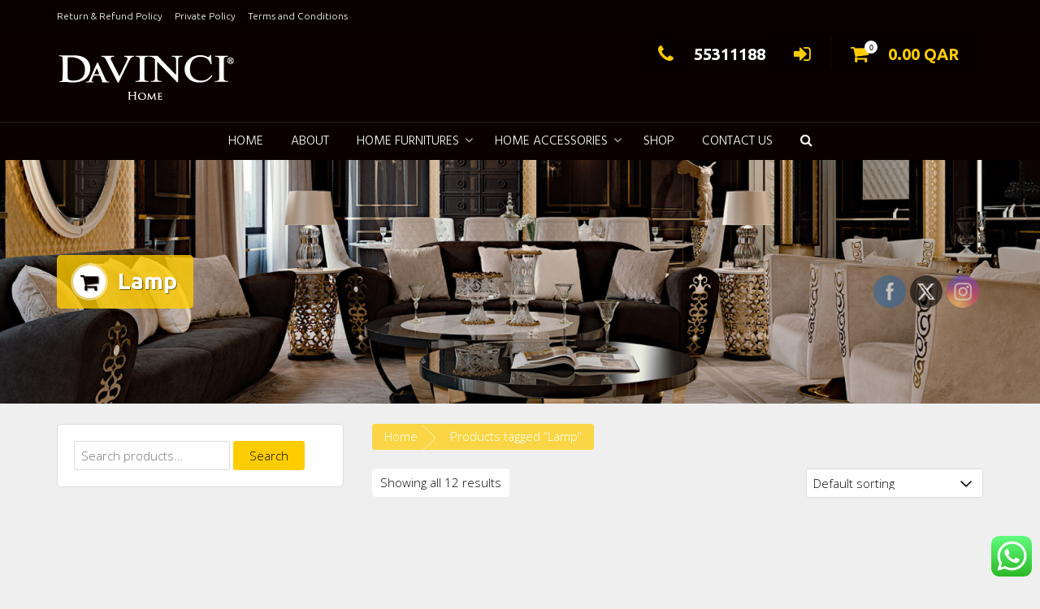

--- FILE ---
content_type: text/html; charset=UTF-8
request_url: https://davincihome.co/product-tag/lamp/
body_size: 22515
content:
<!DOCTYPE html>
<html lang="en-US">
<head>
<meta charset="UTF-8">
<meta name="viewport" content="width=device-width, initial-scale=1">
<link rel="profile" href="http://gmpg.org/xfn/11">

<title>Lamp &#8211; Davinci Home</title>
<meta name='robots' content='max-image-preview:large' />
<link rel='dns-prefetch' href='//capi-automation.s3.us-east-2.amazonaws.com' />
<link rel='dns-prefetch' href='//fonts.googleapis.com' />
<link rel="alternate" type="application/rss+xml" title="Davinci Home &raquo; Feed" href="https://davincihome.co/feed/" />
<link rel="alternate" type="application/rss+xml" title="Davinci Home &raquo; Comments Feed" href="https://davincihome.co/comments/feed/" />
<link rel="alternate" type="application/rss+xml" title="Davinci Home &raquo; Lamp Tag Feed" href="https://davincihome.co/product-tag/lamp/feed/" />
<style id='wp-img-auto-sizes-contain-inline-css' type='text/css'>
img:is([sizes=auto i],[sizes^="auto," i]){contain-intrinsic-size:3000px 1500px}
/*# sourceURL=wp-img-auto-sizes-contain-inline-css */
</style>
<link rel='stylesheet' id='ht_ctc_main_css-css' href='https://davincihome.co/wp-content/plugins/click-to-chat-for-whatsapp/new/inc/assets/css/main.css?ver=4.36' type='text/css' media='all' />
<style id='wp-emoji-styles-inline-css' type='text/css'>

	img.wp-smiley, img.emoji {
		display: inline !important;
		border: none !important;
		box-shadow: none !important;
		height: 1em !important;
		width: 1em !important;
		margin: 0 0.07em !important;
		vertical-align: -0.1em !important;
		background: none !important;
		padding: 0 !important;
	}
/*# sourceURL=wp-emoji-styles-inline-css */
</style>
<style id='wp-block-library-inline-css' type='text/css'>
:root{--wp-block-synced-color:#7a00df;--wp-block-synced-color--rgb:122,0,223;--wp-bound-block-color:var(--wp-block-synced-color);--wp-editor-canvas-background:#ddd;--wp-admin-theme-color:#007cba;--wp-admin-theme-color--rgb:0,124,186;--wp-admin-theme-color-darker-10:#006ba1;--wp-admin-theme-color-darker-10--rgb:0,107,160.5;--wp-admin-theme-color-darker-20:#005a87;--wp-admin-theme-color-darker-20--rgb:0,90,135;--wp-admin-border-width-focus:2px}@media (min-resolution:192dpi){:root{--wp-admin-border-width-focus:1.5px}}.wp-element-button{cursor:pointer}:root .has-very-light-gray-background-color{background-color:#eee}:root .has-very-dark-gray-background-color{background-color:#313131}:root .has-very-light-gray-color{color:#eee}:root .has-very-dark-gray-color{color:#313131}:root .has-vivid-green-cyan-to-vivid-cyan-blue-gradient-background{background:linear-gradient(135deg,#00d084,#0693e3)}:root .has-purple-crush-gradient-background{background:linear-gradient(135deg,#34e2e4,#4721fb 50%,#ab1dfe)}:root .has-hazy-dawn-gradient-background{background:linear-gradient(135deg,#faaca8,#dad0ec)}:root .has-subdued-olive-gradient-background{background:linear-gradient(135deg,#fafae1,#67a671)}:root .has-atomic-cream-gradient-background{background:linear-gradient(135deg,#fdd79a,#004a59)}:root .has-nightshade-gradient-background{background:linear-gradient(135deg,#330968,#31cdcf)}:root .has-midnight-gradient-background{background:linear-gradient(135deg,#020381,#2874fc)}:root{--wp--preset--font-size--normal:16px;--wp--preset--font-size--huge:42px}.has-regular-font-size{font-size:1em}.has-larger-font-size{font-size:2.625em}.has-normal-font-size{font-size:var(--wp--preset--font-size--normal)}.has-huge-font-size{font-size:var(--wp--preset--font-size--huge)}.has-text-align-center{text-align:center}.has-text-align-left{text-align:left}.has-text-align-right{text-align:right}.has-fit-text{white-space:nowrap!important}#end-resizable-editor-section{display:none}.aligncenter{clear:both}.items-justified-left{justify-content:flex-start}.items-justified-center{justify-content:center}.items-justified-right{justify-content:flex-end}.items-justified-space-between{justify-content:space-between}.screen-reader-text{border:0;clip-path:inset(50%);height:1px;margin:-1px;overflow:hidden;padding:0;position:absolute;width:1px;word-wrap:normal!important}.screen-reader-text:focus{background-color:#ddd;clip-path:none;color:#444;display:block;font-size:1em;height:auto;left:5px;line-height:normal;padding:15px 23px 14px;text-decoration:none;top:5px;width:auto;z-index:100000}html :where(.has-border-color){border-style:solid}html :where([style*=border-top-color]){border-top-style:solid}html :where([style*=border-right-color]){border-right-style:solid}html :where([style*=border-bottom-color]){border-bottom-style:solid}html :where([style*=border-left-color]){border-left-style:solid}html :where([style*=border-width]){border-style:solid}html :where([style*=border-top-width]){border-top-style:solid}html :where([style*=border-right-width]){border-right-style:solid}html :where([style*=border-bottom-width]){border-bottom-style:solid}html :where([style*=border-left-width]){border-left-style:solid}html :where(img[class*=wp-image-]){height:auto;max-width:100%}:where(figure){margin:0 0 1em}html :where(.is-position-sticky){--wp-admin--admin-bar--position-offset:var(--wp-admin--admin-bar--height,0px)}@media screen and (max-width:600px){html :where(.is-position-sticky){--wp-admin--admin-bar--position-offset:0px}}

/*# sourceURL=wp-block-library-inline-css */
</style><link rel='stylesheet' id='wc-blocks-style-css' href='https://davincihome.co/wp-content/plugins/woocommerce/assets/client/blocks/wc-blocks.css?ver=wc-10.4.3' type='text/css' media='all' />
<style id='global-styles-inline-css' type='text/css'>
:root{--wp--preset--aspect-ratio--square: 1;--wp--preset--aspect-ratio--4-3: 4/3;--wp--preset--aspect-ratio--3-4: 3/4;--wp--preset--aspect-ratio--3-2: 3/2;--wp--preset--aspect-ratio--2-3: 2/3;--wp--preset--aspect-ratio--16-9: 16/9;--wp--preset--aspect-ratio--9-16: 9/16;--wp--preset--color--black: #000000;--wp--preset--color--cyan-bluish-gray: #abb8c3;--wp--preset--color--white: #ffffff;--wp--preset--color--pale-pink: #f78da7;--wp--preset--color--vivid-red: #cf2e2e;--wp--preset--color--luminous-vivid-orange: #ff6900;--wp--preset--color--luminous-vivid-amber: #fcb900;--wp--preset--color--light-green-cyan: #7bdcb5;--wp--preset--color--vivid-green-cyan: #00d084;--wp--preset--color--pale-cyan-blue: #8ed1fc;--wp--preset--color--vivid-cyan-blue: #0693e3;--wp--preset--color--vivid-purple: #9b51e0;--wp--preset--gradient--vivid-cyan-blue-to-vivid-purple: linear-gradient(135deg,rgb(6,147,227) 0%,rgb(155,81,224) 100%);--wp--preset--gradient--light-green-cyan-to-vivid-green-cyan: linear-gradient(135deg,rgb(122,220,180) 0%,rgb(0,208,130) 100%);--wp--preset--gradient--luminous-vivid-amber-to-luminous-vivid-orange: linear-gradient(135deg,rgb(252,185,0) 0%,rgb(255,105,0) 100%);--wp--preset--gradient--luminous-vivid-orange-to-vivid-red: linear-gradient(135deg,rgb(255,105,0) 0%,rgb(207,46,46) 100%);--wp--preset--gradient--very-light-gray-to-cyan-bluish-gray: linear-gradient(135deg,rgb(238,238,238) 0%,rgb(169,184,195) 100%);--wp--preset--gradient--cool-to-warm-spectrum: linear-gradient(135deg,rgb(74,234,220) 0%,rgb(151,120,209) 20%,rgb(207,42,186) 40%,rgb(238,44,130) 60%,rgb(251,105,98) 80%,rgb(254,248,76) 100%);--wp--preset--gradient--blush-light-purple: linear-gradient(135deg,rgb(255,206,236) 0%,rgb(152,150,240) 100%);--wp--preset--gradient--blush-bordeaux: linear-gradient(135deg,rgb(254,205,165) 0%,rgb(254,45,45) 50%,rgb(107,0,62) 100%);--wp--preset--gradient--luminous-dusk: linear-gradient(135deg,rgb(255,203,112) 0%,rgb(199,81,192) 50%,rgb(65,88,208) 100%);--wp--preset--gradient--pale-ocean: linear-gradient(135deg,rgb(255,245,203) 0%,rgb(182,227,212) 50%,rgb(51,167,181) 100%);--wp--preset--gradient--electric-grass: linear-gradient(135deg,rgb(202,248,128) 0%,rgb(113,206,126) 100%);--wp--preset--gradient--midnight: linear-gradient(135deg,rgb(2,3,129) 0%,rgb(40,116,252) 100%);--wp--preset--font-size--small: 13px;--wp--preset--font-size--medium: 20px;--wp--preset--font-size--large: 36px;--wp--preset--font-size--x-large: 42px;--wp--preset--spacing--20: 0.44rem;--wp--preset--spacing--30: 0.67rem;--wp--preset--spacing--40: 1rem;--wp--preset--spacing--50: 1.5rem;--wp--preset--spacing--60: 2.25rem;--wp--preset--spacing--70: 3.38rem;--wp--preset--spacing--80: 5.06rem;--wp--preset--shadow--natural: 6px 6px 9px rgba(0, 0, 0, 0.2);--wp--preset--shadow--deep: 12px 12px 50px rgba(0, 0, 0, 0.4);--wp--preset--shadow--sharp: 6px 6px 0px rgba(0, 0, 0, 0.2);--wp--preset--shadow--outlined: 6px 6px 0px -3px rgb(255, 255, 255), 6px 6px rgb(0, 0, 0);--wp--preset--shadow--crisp: 6px 6px 0px rgb(0, 0, 0);}:where(.is-layout-flex){gap: 0.5em;}:where(.is-layout-grid){gap: 0.5em;}body .is-layout-flex{display: flex;}.is-layout-flex{flex-wrap: wrap;align-items: center;}.is-layout-flex > :is(*, div){margin: 0;}body .is-layout-grid{display: grid;}.is-layout-grid > :is(*, div){margin: 0;}:where(.wp-block-columns.is-layout-flex){gap: 2em;}:where(.wp-block-columns.is-layout-grid){gap: 2em;}:where(.wp-block-post-template.is-layout-flex){gap: 1.25em;}:where(.wp-block-post-template.is-layout-grid){gap: 1.25em;}.has-black-color{color: var(--wp--preset--color--black) !important;}.has-cyan-bluish-gray-color{color: var(--wp--preset--color--cyan-bluish-gray) !important;}.has-white-color{color: var(--wp--preset--color--white) !important;}.has-pale-pink-color{color: var(--wp--preset--color--pale-pink) !important;}.has-vivid-red-color{color: var(--wp--preset--color--vivid-red) !important;}.has-luminous-vivid-orange-color{color: var(--wp--preset--color--luminous-vivid-orange) !important;}.has-luminous-vivid-amber-color{color: var(--wp--preset--color--luminous-vivid-amber) !important;}.has-light-green-cyan-color{color: var(--wp--preset--color--light-green-cyan) !important;}.has-vivid-green-cyan-color{color: var(--wp--preset--color--vivid-green-cyan) !important;}.has-pale-cyan-blue-color{color: var(--wp--preset--color--pale-cyan-blue) !important;}.has-vivid-cyan-blue-color{color: var(--wp--preset--color--vivid-cyan-blue) !important;}.has-vivid-purple-color{color: var(--wp--preset--color--vivid-purple) !important;}.has-black-background-color{background-color: var(--wp--preset--color--black) !important;}.has-cyan-bluish-gray-background-color{background-color: var(--wp--preset--color--cyan-bluish-gray) !important;}.has-white-background-color{background-color: var(--wp--preset--color--white) !important;}.has-pale-pink-background-color{background-color: var(--wp--preset--color--pale-pink) !important;}.has-vivid-red-background-color{background-color: var(--wp--preset--color--vivid-red) !important;}.has-luminous-vivid-orange-background-color{background-color: var(--wp--preset--color--luminous-vivid-orange) !important;}.has-luminous-vivid-amber-background-color{background-color: var(--wp--preset--color--luminous-vivid-amber) !important;}.has-light-green-cyan-background-color{background-color: var(--wp--preset--color--light-green-cyan) !important;}.has-vivid-green-cyan-background-color{background-color: var(--wp--preset--color--vivid-green-cyan) !important;}.has-pale-cyan-blue-background-color{background-color: var(--wp--preset--color--pale-cyan-blue) !important;}.has-vivid-cyan-blue-background-color{background-color: var(--wp--preset--color--vivid-cyan-blue) !important;}.has-vivid-purple-background-color{background-color: var(--wp--preset--color--vivid-purple) !important;}.has-black-border-color{border-color: var(--wp--preset--color--black) !important;}.has-cyan-bluish-gray-border-color{border-color: var(--wp--preset--color--cyan-bluish-gray) !important;}.has-white-border-color{border-color: var(--wp--preset--color--white) !important;}.has-pale-pink-border-color{border-color: var(--wp--preset--color--pale-pink) !important;}.has-vivid-red-border-color{border-color: var(--wp--preset--color--vivid-red) !important;}.has-luminous-vivid-orange-border-color{border-color: var(--wp--preset--color--luminous-vivid-orange) !important;}.has-luminous-vivid-amber-border-color{border-color: var(--wp--preset--color--luminous-vivid-amber) !important;}.has-light-green-cyan-border-color{border-color: var(--wp--preset--color--light-green-cyan) !important;}.has-vivid-green-cyan-border-color{border-color: var(--wp--preset--color--vivid-green-cyan) !important;}.has-pale-cyan-blue-border-color{border-color: var(--wp--preset--color--pale-cyan-blue) !important;}.has-vivid-cyan-blue-border-color{border-color: var(--wp--preset--color--vivid-cyan-blue) !important;}.has-vivid-purple-border-color{border-color: var(--wp--preset--color--vivid-purple) !important;}.has-vivid-cyan-blue-to-vivid-purple-gradient-background{background: var(--wp--preset--gradient--vivid-cyan-blue-to-vivid-purple) !important;}.has-light-green-cyan-to-vivid-green-cyan-gradient-background{background: var(--wp--preset--gradient--light-green-cyan-to-vivid-green-cyan) !important;}.has-luminous-vivid-amber-to-luminous-vivid-orange-gradient-background{background: var(--wp--preset--gradient--luminous-vivid-amber-to-luminous-vivid-orange) !important;}.has-luminous-vivid-orange-to-vivid-red-gradient-background{background: var(--wp--preset--gradient--luminous-vivid-orange-to-vivid-red) !important;}.has-very-light-gray-to-cyan-bluish-gray-gradient-background{background: var(--wp--preset--gradient--very-light-gray-to-cyan-bluish-gray) !important;}.has-cool-to-warm-spectrum-gradient-background{background: var(--wp--preset--gradient--cool-to-warm-spectrum) !important;}.has-blush-light-purple-gradient-background{background: var(--wp--preset--gradient--blush-light-purple) !important;}.has-blush-bordeaux-gradient-background{background: var(--wp--preset--gradient--blush-bordeaux) !important;}.has-luminous-dusk-gradient-background{background: var(--wp--preset--gradient--luminous-dusk) !important;}.has-pale-ocean-gradient-background{background: var(--wp--preset--gradient--pale-ocean) !important;}.has-electric-grass-gradient-background{background: var(--wp--preset--gradient--electric-grass) !important;}.has-midnight-gradient-background{background: var(--wp--preset--gradient--midnight) !important;}.has-small-font-size{font-size: var(--wp--preset--font-size--small) !important;}.has-medium-font-size{font-size: var(--wp--preset--font-size--medium) !important;}.has-large-font-size{font-size: var(--wp--preset--font-size--large) !important;}.has-x-large-font-size{font-size: var(--wp--preset--font-size--x-large) !important;}
/*# sourceURL=global-styles-inline-css */
</style>

<style id='classic-theme-styles-inline-css' type='text/css'>
/*! This file is auto-generated */
.wp-block-button__link{color:#fff;background-color:#32373c;border-radius:9999px;box-shadow:none;text-decoration:none;padding:calc(.667em + 2px) calc(1.333em + 2px);font-size:1.125em}.wp-block-file__button{background:#32373c;color:#fff;text-decoration:none}
/*# sourceURL=/wp-includes/css/classic-themes.min.css */
</style>
<link rel='stylesheet' id='contact-form-7-css' href='https://davincihome.co/wp-content/plugins/contact-form-8/includes/css/styles.css?ver=5.5.2' type='text/css' media='all' />
<link rel='stylesheet' id='SFSImainCss-css' href='https://davincihome.co/wp-content/plugins/ultimate-social-media-icons/css/sfsi-style.css?ver=2.9.6' type='text/css' media='all' />
<link rel='stylesheet' id='woocommerce-layout-css' href='https://davincihome.co/wp-content/plugins/woocommerce/assets/css/woocommerce-layout.css?ver=10.4.3' type='text/css' media='all' />
<link rel='stylesheet' id='woocommerce-smallscreen-css' href='https://davincihome.co/wp-content/plugins/woocommerce/assets/css/woocommerce-smallscreen.css?ver=10.4.3' type='text/css' media='only screen and (max-width: 768px)' />
<link rel='stylesheet' id='woocommerce-general-css' href='https://davincihome.co/wp-content/plugins/woocommerce/assets/css/woocommerce.css?ver=10.4.3' type='text/css' media='all' />
<style id='woocommerce-inline-inline-css' type='text/css'>
.woocommerce form .form-row .required { visibility: visible; }
/*# sourceURL=woocommerce-inline-inline-css */
</style>
<link rel='stylesheet' id='animate-css' href='https://davincihome.co/wp-content/themes/trusted/css/animate.css?ver=1.0' type='text/css' media='all' />
<link rel='stylesheet' id='trusted-font-awesome-css' href='https://davincihome.co/wp-content/themes/trusted/css/font-awesome.min.css?ver=6.9' type='text/css' media='all' />
<link rel='stylesheet' id='chld_thm_cfg_parent-css' href='https://davincihome.co/wp-content/themes/trusted/style.css?ver=6.9' type='text/css' media='all' />
<link rel='stylesheet' id='trusted-fonts-css' href='//fonts.googleapis.com/css?family=Ubuntu%3A300%2C400%2C500%2C700%7CHind%3A300%2C400%2C500%2C600%2C700%7COpen+Sans%3A300%2C400%2C600%2C700%2C800%7CMontserrat%3A400%2C700&#038;subset=latin%2Clatin-ext' type='text/css' media='all' />
<link rel='stylesheet' id='trusted-style-css' href='https://davincihome.co/wp-content/themes/trusted-child/style.css?ver=1.7.2.1601791020' type='text/css' media='all' />
<style id='trusted-style-inline-css' type='text/css'>
.main-title,.main-excerpt,.taxonomy-description,.featured-post-wrap,.term-description,.page-description,.blog article,.archive article,.search article,.archive li.product{visibility:hidden;}.featured-post-wrap.reveal{visibility:visible;}.post-type-archive-product li.product-category,.term-description,.page-description{visibility:hidden;-webkit-animation-name:fadeInUp;animation-name:fadeInUp;}#primary{float:right;}#secondary{float:left;}#secondary aside{visibility:hidden;-webkit-animation-name:fadeInLeft;animation-name:fadeInLeft;}.main-header{background-image: url( https://davincihome.co/wp-content/uploads/2020/10/header-image.jpg )}body,button,input,select,textarea,.featured-readmore,.featured-readmore:hover,.pagination span,.pagination .dots,.pagination a,.woocommerce nav.woocommerce-pagination ul li a,.woocommerce nav.woocommerce-pagination ul li span,#masthead.light #top-bar,#masthead.light .top-tel,#masthead.light .top-tel .mobile-clear a,#masthead.light .top-tel .mobile-clear a:hover,#masthead.light #primary-menu li a,.main-header.light .main-excerpt p,.main-header.light .term-description p,.main-header.light .page-description p,.main-header.light .taxonomy-description p{color: #0a0707;}@media screen and (max-width: 1024px){#masthead.light #primary-menu li a{color:#fff}}h1,h2,h3,h4,h5,h6,.entry-header .entry-title a,#secondary .widget .widget-title,.featured-post h4,.featured-post h4 a,.page .woocommerce-tabs .wc-tabs li a,.page .woocommerce-tabs .wc-tabs li:hover a,.page .woocommerce-tabs .wc-tabs li.active a,.woocommerce div.product .woocommerce-tabs .wc-tabs li a,.woocommerce div.product .woocommerce-tabs .wc-tabs li.active a,.wc-block-grid__product-title{color: #0a0606;}.entry-content h1:before,.entry-content h2:before,.entry-content h3:before,.entry-content h4:before,.entry-content h5:before,.entry-content h6:before,.entry-header .entry-title:before,#secondary .widget .widget-title:before,h3#reply-title:before,h3.comments-title:before,.woocommerce h2:before,.woocommerce div.product .woocommerce-tabs .wc-tabs li.active:after{background-color:#ffcc00}button,input[type="button"],input[type="reset"],input[type="submit"],#infinite-handle span button,#infinite-handle span button:hover,#infinite-handle span button:focus,#infinite-handle span button:active,.entry-meta span .fa,.entry-footer span .fa,.comment-navigation .nav-previous a,.comment-navigation .nav-next a,#top-bar a.button,#top-bar button, #top-bar input[type="button"], #top-bar input[type="reset"], #top-bar input[type="submit"],.top-cart:hover .item-count,.top-login-dropdown #respond input#submit, .top-login-dropdown a.button, .top-login-dropdown button.button, .top-login-dropdown input.button,.top-login-mini-cart #respond input#submit, .top-login-mini-cart a.button, .top-login-mini-cart button.button, .top-login-mini-cart input.button,.featured-post:hover .featured-icon,#cta-section a:hover .cta-icon .fa,#cta-section a.button,#footer-menu a[href*="codepen.io"]:hover:before,#footer-menu a[href*="digg.com"]:hover:before,#footer-menu a[href*="dribbble.com"]:hover:before,#footer-menu a[href*="dropbox.com"]:hover:before,#footer-menu a[href*="facebook.com"]:hover:before,#footer-menu a[href*="flickr.com"]:hover:before,#footer-menu a[href*="foursquare.com"]:hover:before,#footer-menu a[href*="plus.google.com"]:hover:before,#footer-menu a[href*="github.com"]:hover:before,#footer-menu a[href*="instagram.com"]:hover:before,#footer-menu a[href*="linkedin.com"]:hover:before,#footer-menu a[href*="pinterest.com"]:hover:before,#footer-menu a[href*="getpocket.com"]:hover:before,#footer-menu a[href*="reddit.com"]:hover:before,#footer-menu a[href*="skype.com"]:hover:before,#footer-menu a[href*="stumbleupon.com"]:hover:before,#footer-menu a[href*="tumblr.com"]:hover:before,#footer-menu a[href*="twitter.com"]:hover:before,#footer-menu a[href*="vimeo.com"]:hover:before,#footer-menu a[href*="wordpress.com"]:hover:before,#footer-menu a[href*="wordpress.org"]:hover:before,#footer-menu a[href*="youtube.com"]:hover:before,#footer-menu a[href^="mailto:"]:hover:before,#footer-menu a[href*="spotify.com"]:hover:before,#footer-menu a[href*="twitch.tv"]:hover:before,#footer-menu a[href$="/feed/"]:hover:before,.woocommerce ul.products li.product .button.add_to_cart_button,.woocommerce ul.products li.product .button,.woocommerce a.added_to_cart,.woocommerce div.product div.images .woocommerce-product-gallery__trigger,.woocommerce ul.products li.product .price,.woocommerce ul.products li.product .price:before,.woocommerce div.product p.price,.woocommerce div.product p.price:before,.woocommerce #respond input#submit.alt,.woocommerce a.button.alt,.woocommerce button.button.alt,.woocommerce input.button.alt,.woocommerce #respond input#submit.alt:hover,.woocommerce a.button.alt:hover,.woocommerce button.button.alt:hover,.woocommerce input.button.alt:hover,.woocommerce #respond input#submit.alt.disabled,.woocommerce #respond input#submit.alt.disabled:hover,.woocommerce #respond input#submit.alt:disabled,.woocommerce #respond input#submit.alt:disabled:hover,.woocommerce #respond input#submit.alt:disabled[disabled],.woocommerce #respond input#submit.alt:disabled[disabled]:hover,.woocommerce a.button.alt.disabled,.woocommerce a.button.alt.disabled:hover,.woocommerce a.button.alt:disabled,.woocommerce a.button.alt:disabled:hover,.woocommerce a.button.alt:disabled[disabled],.woocommerce a.button.alt:disabled[disabled]:hover,.woocommerce button.button.alt.disabled,.woocommerce button.button.alt.disabled:hover,.woocommerce button.button.alt:disabled,.woocommerce button.button.alt:disabled:hover,.woocommerce button.button.alt:disabled[disabled],.woocommerce button.button.alt:disabled[disabled]:hover,.woocommerce input.button.alt.disabled,.woocommerce input.button.alt.disabled:hover,.woocommerce input.button.alt:disabled,.woocommerce input.button.alt:disabled:hover,.woocommerce input.button.alt:disabled[disabled],.woocommerce input.button.alt:disabled[disabled]:hover,.woocommerce #respond input#submit,.woocommerce a.button,.woocommerce button.button,.woocommerce input.button,.woocommerce #respond input#submit:hover,.woocommerce a.button:hover,.woocommerce button.button:hover,.woocommerce input.button:hover,.page .woocommerce-tabs .wc-tabs li:before,.woocommerce .widget_price_filter .ui-slider .ui-slider-handle,.wc-block-grid__product-add-to-cart .wp-block-button__link,.wc-block-grid__product-add-to-cart a.added_to_cart,.wc-block-grid__product-price,.woocommerce ul.products li.product .price:before,.wc-block-grid__product-price:before{background:#ffcc00}a,a:hover,a:focus,a:active,.single-entry-content a,.widget-area a:hover,.comment-list a:hover,#top-bar a:hover,#top-bar .fa,#site-description,.top-tel .fa,.top-login-dropdown .top-login-register:before,#primary-menu li a:hover,#primary-menu li.current-menu-item > a,#primary-menu ul li a:hover,#cta-section .cta-icon .fa,.pagination a:hover,.pagination .current,article.post.sticky .entry-header .entry-title:after,.woocommerce div.product .woocommerce-tabs .wc-tabs li a:hover,.woocommerce nav.woocommerce-pagination ul li a:focus, .woocommerce nav.woocommerce-pagination ul li a:hover, .woocommerce nav.woocommerce-pagination ul li span.current,.woocommerce .woocommerce-message:before,.woocommerce .woocommerce-info:before,#masthead.light #top-bar a,#masthead.light #top-bar .fa:hover,#masthead.light #primary-menu li a:hover,.infinite-loader{color:#ffcc00}#cta-section a:hover .cta-tel-before,#cta-section a:hover .cta-tel-after,.comment-navigation .nav-next a:after,.comment-navigation .nav-previous a:after,.featured-post,.pagination a:hover,.pagination .current,.woocommerce nav.woocommerce-pagination ul li a:focus, .woocommerce nav.woocommerce-pagination ul li a:hover, .woocommerce nav.woocommerce-pagination ul li span.current,.woocommerce div.product div.images .flex-control-thumbs li img.flex-active, .woocommerce div.product div.images .flex-control-thumbs li img:hover{border-color: #ffcc00}#footer-menu a[href*="codepen.io"]:before,#footer-menu a[href*="digg.com"]:before,#footer-menu a[href*="dribbble.com"]:before,#footer-menu a[href*="dropbox.com"]:before,#footer-menu a[href*="facebook.com"]:before,#footer-menu a[href*="flickr.com"]:before,#footer-menu a[href*="foursquare.com"]:before,#footer-menu a[href*="plus.google.com"]:before,#footer-menu a[href*="github.com"]:before,#footer-menu a[href*="instagram.com"]:before,#footer-menu a[href*="linkedin.com"]:before,#footer-menu a[href*="pinterest.com"]:before,#footer-menu a[href*="getpocket.com"]:before,#footer-menu a[href*="reddit.com"]:before,#footer-menu a[href*="skype.com"]:before,#footer-menu a[href*="stumbleupon.com"]:before,#footer-menu a[href*="tumblr.com"]:before,#footer-menu a[href*="twitter.com"]:before,#footer-menu a[href*="vimeo.com"]:before,#footer-menu a[href*="wordpress.com"]:before,#footer-menu a[href*="wordpress.org"]:before,#footer-menu a[href*="youtube.com"]:before,#footer-menu a[href^="mailto:"]:before,#footer-menu a[href*="spotify.com"]:before,#footer-menu a[href*="twitch.tv"]:before,#footer-menu a[href$="/feed/"]:before{box-shadow: inset 0 0 0 #ffcc00;}#footer-menu a[href*="codepen.io"]:hover:before,#footer-menu a[href*="digg.com"]:hover:before,#footer-menu a[href*="dribbble.com"]:hover:before,#footer-menu a[href*="dropbox.com"]:hover:before,#footer-menu a[href*="facebook.com"]:hover:before,#footer-menu a[href*="flickr.com"]:hover:before,#footer-menu a[href*="foursquare.com"]:hover:before,#footer-menu a[href*="plus.google.com"]:hover:before,#footer-menu a[href*="github.com"]:hover:before,#footer-menu a[href*="instagram.com"]:hover:before,#footer-menu a[href*="linkedin.com"]:hover:before,#footer-menu a[href*="pinterest.com"]:hover:before,#footer-menu a[href*="getpocket.com"]:hover:before,#footer-menu a[href*="reddit.com"]:hover:before,#footer-menu a[href*="skype.com"]:hover:before,#footer-menu a[href*="stumbleupon.com"]:hover:before,#footer-menu a[href*="tumblr.com"]:hover:before,#footer-menu a[href*="twitter.com"]:hover:before,#footer-menu a[href*="vimeo.com"]:hover:before,#footer-menu a[href*="wordpress.com"]:hover:before,#footer-menu a[href*="wordpress.org"]:hover:before,#footer-menu a[href*="youtube.com"]:hover:before,#footer-menu a[href^="mailto:"]:hover:before,#footer-menu a[href*="spotify.com"]:hover:before,#footer-menu a[href*="twitch.tv"]:hover:before,#footer-menu a[href$="/feed/"]:hover:before{box-shadow: inset 0 -40px 0 #ffcc00;}.main-title{background:rgba( 255, 204, 0,0.8);}.featured-post:hover .featured-icon,#cta-section a:hover .cta-icon .fa{box-shadow: 0px 0px 0px 4px rgba( 255, 204, 0,0.45);}.breadcrumbs .trail-items{background:rgba( 255, 204, 0,0.7);}.trusted-modal,.top-login-dropdown,.top-login-mini-cart{background-color: #0a0000}#masthead.above,#masthead.scrolled,#top-bar ul > li > ul,#primary-menu ul,.featured-post .featured-icon,#colophon,.woocommerce div.product form.variations_form.cart,.woocommerce div.product p.variations_form.cart,#masthead.light .top-tel .mobile-clear:hover .fa,#masthead.light .top-login:hover .fa,#masthead.light .top-cart:hover .fa{background:#0a0000;}@media screen and (max-width: 1024px){#primary-menu,.site-navigation.centered #primary-menu{background:#0a0000;}}.header-title .fa,.top-cart .item-count,#footer-menu a:before,#footer-menu a[href*="codepen.io"]:hover:before,#footer-menu a[href*="digg.com"]:hover:before,#footer-menu a[href*="dribbble.com"]:hover:before,#footer-menu a[href*="dropbox.com"]:hover:before,#footer-menu a[href*="facebook.com"]:hover:before,#footer-menu a[href*="flickr.com"]:hover:before,#footer-menu a[href*="foursquare.com"]:hover:before,#footer-menu a[href*="plus.google.com"]:hover:before,#footer-menu a[href*="github.com"]:hover:before,#footer-menu a[href*="instagram.com"]:hover:before,#footer-menu a[href*="linkedin.com"]:hover:before,#footer-menu a[href*="pinterest.com"]:hover:before,#footer-menu a[href*="getpocket.com"]:hover:before,#footer-menu a[href*="reddit.com"]:hover:before,#footer-menu a[href*="skype.com"]:hover:before,#footer-menu a[href*="stumbleupon.com"]:hover:before,#footer-menu a[href*="tumblr.com"]:hover:before,#footer-menu a[href*="twitter.com"]:hover:before,#footer-menu a[href*="vimeo.com"]:hover:before,#footer-menu a[href*="wordpress.com"]:hover:before,#footer-menu a[href*="wordpress.org"]:hover:before,#footer-menu a[href*="youtube.com"]:hover:before,#footer-menu a[href^="mailto:"]:hover:before,#footer-menu a[href*="spotify.com"]:hover:before,#footer-menu a[href*="twitch.tv"]:hover:before,#footer-menu a[href$="/feed/"]:hover:before{color:#0a0000}.main-excerpt p,.taxonomy-description p,.term-description p,.page-description p{text-shadow: 0 1px 0 #0a0000;}#masthead,.main-excerpt p,.taxonomy-description p,.term-description p,.page-description p{background:rgba( 10, 0, 0,0.8);}#cta-section{background-color:rgba( 10, 0, 0,0.8);}.featured-post .featured-icon{box-shadow: 0px 0px 0px 4px rgba( 10, 0, 0,0.45);}#primary-menu a{text-transform: uppercase;}#cta-section{background-image: url( https://davincihome.co/wp-content/uploads/2020/10/header-bg.jpg )}
/*# sourceURL=trusted-style-inline-css */
</style>
<script type="text/javascript" src="https://davincihome.co/?bulkgate-asynchronous=asset" id="bulkgate-asynchronous-asset-js" async="async"></script>
<script type="text/javascript" src="https://davincihome.co/wp-includes/js/jquery/jquery.min.js?ver=3.7.1" id="jquery-core-js"></script>
<script type="text/javascript" src="https://davincihome.co/wp-includes/js/jquery/jquery-migrate.min.js?ver=3.4.1" id="jquery-migrate-js"></script>
<script type="text/javascript" src="https://davincihome.co/wp-content/plugins/woocommerce/assets/js/jquery-blockui/jquery.blockUI.min.js?ver=2.7.0-wc.10.4.3" id="wc-jquery-blockui-js" defer="defer" data-wp-strategy="defer"></script>
<script type="text/javascript" id="wc-add-to-cart-js-extra">
/* <![CDATA[ */
var wc_add_to_cart_params = {"ajax_url":"/wp-admin/admin-ajax.php","wc_ajax_url":"/?wc-ajax=%%endpoint%%","i18n_view_cart":"View cart","cart_url":"https://davincihome.co/cart/","is_cart":"","cart_redirect_after_add":"no"};
//# sourceURL=wc-add-to-cart-js-extra
/* ]]> */
</script>
<script type="text/javascript" src="https://davincihome.co/wp-content/plugins/woocommerce/assets/js/frontend/add-to-cart.min.js?ver=10.4.3" id="wc-add-to-cart-js" defer="defer" data-wp-strategy="defer"></script>
<script type="text/javascript" src="https://davincihome.co/wp-content/plugins/woocommerce/assets/js/js-cookie/js.cookie.min.js?ver=2.1.4-wc.10.4.3" id="wc-js-cookie-js" defer="defer" data-wp-strategy="defer"></script>
<script type="text/javascript" id="woocommerce-js-extra">
/* <![CDATA[ */
var woocommerce_params = {"ajax_url":"/wp-admin/admin-ajax.php","wc_ajax_url":"/?wc-ajax=%%endpoint%%","i18n_password_show":"Show password","i18n_password_hide":"Hide password"};
//# sourceURL=woocommerce-js-extra
/* ]]> */
</script>
<script type="text/javascript" src="https://davincihome.co/wp-content/plugins/woocommerce/assets/js/frontend/woocommerce.min.js?ver=10.4.3" id="woocommerce-js" defer="defer" data-wp-strategy="defer"></script>
<script type="text/javascript" id="kk-script-js-extra">
/* <![CDATA[ */
var fetchCartItems = {"ajax_url":"https://davincihome.co/wp-admin/admin-ajax.php","action":"kk_wc_fetchcartitems","nonce":"cc7b6d3693","currency":"QAR"};
//# sourceURL=kk-script-js-extra
/* ]]> */
</script>
<script type="text/javascript" src="https://davincihome.co/wp-content/plugins/kliken-marketing-for-google/assets/kk-script.js?ver=6.9" id="kk-script-js"></script>
<link rel="https://api.w.org/" href="https://davincihome.co/wp-json/" /><link rel="alternate" title="JSON" type="application/json" href="https://davincihome.co/wp-json/wp/v2/product_tag/37" /><link rel="EditURI" type="application/rsd+xml" title="RSD" href="https://davincihome.co/xmlrpc.php?rsd" />
<meta name="generator" content="WordPress 6.9" />
<meta name="generator" content="WooCommerce 10.4.3" />
<meta property="og:image:secure_url" content="https://davincihome.co/wp-content/uploads/2020/10/sEqiF2pUYI.jpg" data-id="sfsi"><meta property="twitter:card" content="summary_large_image" data-id="sfsi"><meta property="twitter:image" content="https://davincihome.co/wp-content/uploads/2020/10/sEqiF2pUYI.jpg" data-id="sfsi"><meta property="og:image:type" content="" data-id="sfsi" /><meta property="og:image:width" content="480" data-id="sfsi" /><meta property="og:image:height" content="480" data-id="sfsi" /><meta property="og:url" content="https://davincihome.co/product/ash-hanging-pendant-lamp/" data-id="sfsi" /><meta property="og:description" content="Creative Home Collection

Size: 46x31x31cm" data-id="sfsi" /><meta property="og:title" content="ASH HANGING PENDANT LAMP" data-id="sfsi" />	<noscript><style>.woocommerce-product-gallery{ opacity: 1 !important; }</style></noscript>
				<script  type="text/javascript">
				!function(f,b,e,v,n,t,s){if(f.fbq)return;n=f.fbq=function(){n.callMethod?
					n.callMethod.apply(n,arguments):n.queue.push(arguments)};if(!f._fbq)f._fbq=n;
					n.push=n;n.loaded=!0;n.version='2.0';n.queue=[];t=b.createElement(e);t.async=!0;
					t.src=v;s=b.getElementsByTagName(e)[0];s.parentNode.insertBefore(t,s)}(window,
					document,'script','https://connect.facebook.net/en_US/fbevents.js');
			</script>
			<!-- WooCommerce Facebook Integration Begin -->
			<script  type="text/javascript">

				fbq('init', '465389661083504', {}, {
    "agent": "woocommerce_0-10.4.3-3.5.15"
});

				document.addEventListener( 'DOMContentLoaded', function() {
					// Insert placeholder for events injected when a product is added to the cart through AJAX.
					document.body.insertAdjacentHTML( 'beforeend', '<div class=\"wc-facebook-pixel-event-placeholder\"></div>' );
				}, false );

			</script>
			<!-- WooCommerce Facebook Integration End -->
			<style type="text/css" id="custom-background-css">
body.custom-background { background-color: #efefef; }
</style>
	<link rel="icon" href="https://davincihome.co/wp-content/uploads/2020/10/cropped-SITE-IDENTITY-32x32.jpg" sizes="32x32" />
<link rel="icon" href="https://davincihome.co/wp-content/uploads/2020/10/cropped-SITE-IDENTITY-192x192.jpg" sizes="192x192" />
<link rel="apple-touch-icon" href="https://davincihome.co/wp-content/uploads/2020/10/cropped-SITE-IDENTITY-180x180.jpg" />
<meta name="msapplication-TileImage" content="https://davincihome.co/wp-content/uploads/2020/10/cropped-SITE-IDENTITY-270x270.jpg" />
</head>

<body class="archive tax-product_tag term-lamp term-37 custom-background wp-custom-logo wp-theme-trusted wp-child-theme-trusted-child theme-trusted sfsi_actvite_theme_flat woocommerce woocommerce-page woocommerce-no-js metaslider-plugin title-tagline-hidden">
<a class="skip-link screen-reader-text" href="#primary">Skip to content</a>
<div id="page" class="trusted-sticky-footer">
			<header id="masthead" class="site-header above">

				<div id="top-bar">
			<div class="container">
				<aside id="nav_menu-2" class="widget widget_nav_menu"><div class="menu-second-menu-container"><ul id="menu-second-menu" class="menu"><li id="menu-item-4238" class="menu-item menu-item-type-post_type menu-item-object-page menu-item-4238"><a href="https://davincihome.co/return-refund-policy/">Return &#038; Refund Policy</a></li>
<li id="menu-item-4239" class="menu-item menu-item-type-post_type menu-item-object-page menu-item-4239"><a href="https://davincihome.co/private-policy/">Private Policy</a></li>
<li id="menu-item-4240" class="menu-item menu-item-type-post_type menu-item-object-page menu-item-4240"><a href="https://davincihome.co/terms-and-conditions/">Terms and Conditions</a></li>
</ul></div></aside>			</div>
		</div>
		
		<div class="container clearfix">

			<div id="site-branding">
				<a href="https://davincihome.co/" class="custom-logo-link" rel="home"><img width="220" height="70" src="https://davincihome.co/wp-content/uploads/2020/10/logo.png" class="custom-logo" alt="Davinci Home" decoding="async" /></a>			</div><!-- #site-branding -->

			<!--<div id="top-info">-->
									<div id="site-description" class="site-description">Keeping Elegance</div>

					<div id="top-info">
						<div class="top-tel">

							<div class="mobile-clear">
								<a href="tel:55311188"><i class="fa fa-phone"></i>55311188</a>
							</div>

							<div class="top-login">
								<a href="https://davincihome.co/my-account/"><i class="fa fa-sign-in"></i></a>
								<div class="top-login-dropdown">
									<p class="top-login-header"><span class="top-login-login">Login</span></p><form class="woocommerce-form woocommerce-form-login login" method="post" >

	
	
	<p class="form-row form-row-first">
		<label for="username">Username or email&nbsp;<span class="required" aria-hidden="true">*</span><span class="screen-reader-text">Required</span></label>
		<input type="text" class="input-text" name="username" id="username" autocomplete="username" required aria-required="true" />
	</p>
	<p class="form-row form-row-last">
		<label for="password">Password&nbsp;<span class="required" aria-hidden="true">*</span><span class="screen-reader-text">Required</span></label>
		<input class="input-text woocommerce-Input" type="password" name="password" id="password" autocomplete="current-password" required aria-required="true" />
	</p>
	<div class="clear"></div>

	
	<p class="form-row">
		<label class="woocommerce-form__label woocommerce-form__label-for-checkbox woocommerce-form-login__rememberme">
			<input class="woocommerce-form__input woocommerce-form__input-checkbox" name="rememberme" type="checkbox" id="rememberme" value="forever" /> <span>Remember me</span>
		</label>
		<input type="hidden" id="woocommerce-login-nonce" name="woocommerce-login-nonce" value="f67a4d176f" /><input type="hidden" name="_wp_http_referer" value="/product-tag/lamp/" />		<input type="hidden" name="redirect" value="https://davincihome.co/product-tag/lamp" />
		<button type="submit" class="woocommerce-button button woocommerce-form-login__submit" name="login" value="Login">Login</button>
	</p>
	<p class="lost_password">
		<a href="https://davincihome.co/my-account/lost-password/">Lost your password?</a>
	</p>

	<div class="clear"></div>

	
</form>
<p class="top-login-footer"><span class="top-login-register"><a href="https://davincihome.co/my-account/">Register</a></span></p>								</div>
							</div>

							<div class="top-cart">
								<a class="cart-contents" href="https://davincihome.co/cart/"><i class="fa cart-icon"><span class="item-count">0</span></i><span class="woocommerce-Price-amount amount"><bdi>0.00<span class="woocommerce-Price-currencySymbol"> QAR</span></bdi></span></a>
								<div class="top-login-mini-cart">
									

	<p class="woocommerce-mini-cart__empty-message">No products in the cart.</p>


		
								</div>
							</div>

						</div>
					</div>
								<!--</div>-->

	        <a href="#x" class="trusted-overlay" id="search"></a>
	        <div class="trusted-modal">
	            <div class="close-this"><a class="fa fa-close" href="#close"></a></div>
					<form role="search" method="get" class="search-form" action="https://davincihome.co/">
		<label class="search-label">
			<span class="screen-reader-text">Search for:</span>
			<div>				
				<select  name='product_cat' id='product_cat' class='postform'>
	<option value='0' selected='selected'>All</option>
	<option class="level-0" value="various-home-decor">Various Home decor</option>
	<option class="level-0" value="kids-furnitures">Kid&#8217;s Furnitures</option>
	<option class="level-0" value="outdoor-furniture">Outdoor Furniture</option>
	<option class="level-0" value="indoor-furnitures">Indoor Furnitures</option>
	<option class="level-0" value="home-accessories">Home Accessories</option>
	<option class="level-1" value="painting-art-decor">&nbsp;&nbsp;&nbsp;Painting Art Decor</option>
	<option class="level-1" value="decorative-lights">&nbsp;&nbsp;&nbsp;Decorative Lights</option>
	<option class="level-1" value="decorative-artificial-flowers">&nbsp;&nbsp;&nbsp;Decorative Artificial Flowers</option>
	<option class="level-1" value="carpet-floor-design">&nbsp;&nbsp;&nbsp;Carpet Floor Design</option>
	<option class="level-1" value="vase-home-decor">&nbsp;&nbsp;&nbsp;Vase Home Decor</option>
	<option class="level-1" value="jewelry-shelf">&nbsp;&nbsp;&nbsp;Jewelry Shelf</option>
</select>
				<input type="search" class="input-search" placeholder="Search " value="" name="s" title="Search for:">
				<input type="hidden" name="post_type" value="product">
				<button type="submit" ><i class="fa fa-search"></i></button>
			</div>
		</label>
	</form>
		        </div>

					</div>

			<div class="site-navigation centered" role="navigation">
				<div class="container">
				<a class="toggle-nav" href="javascript:void(0);"><span></span></a>
				<div class="menu-main-menu-container"><ul id="primary-menu" class="clearfix"><li id="menu-item-4116" class="menu-item menu-item-type-post_type menu-item-object-page menu-item-home menu-item-4116"><a href="https://davincihome.co/">Home</a></li>
<li id="menu-item-4154" class="menu-item menu-item-type-post_type menu-item-object-page menu-item-4154"><a href="https://davincihome.co/about/">About</a></li>
<li id="menu-item-4181" class="menu-item menu-item-type-custom menu-item-object-custom menu-item-has-children menu-item-4181"><a href="#">Home Furnitures</a>
<ul class="sub-menu">
	<li id="menu-item-4150" class="menu-item menu-item-type-taxonomy menu-item-object-product_cat menu-item-4150"><a href="https://davincihome.co/product-category/kids-furnitures/">Kid&#8217;s Furnitures</a></li>
	<li id="menu-item-4182" class="menu-item menu-item-type-taxonomy menu-item-object-product_cat menu-item-4182"><a href="https://davincihome.co/product-category/indoor-furnitures/">Indoor Furnitures</a></li>
	<li id="menu-item-4149" class="menu-item menu-item-type-taxonomy menu-item-object-product_cat menu-item-4149"><a href="https://davincihome.co/product-category/outdoor-furniture/">Outdoor Furniture</a></li>
</ul>
</li>
<li id="menu-item-4163" class="menu-item menu-item-type-taxonomy menu-item-object-product_cat menu-item-has-children menu-item-4163"><a href="https://davincihome.co/product-category/home-accessories/">Home Accessories</a>
<ul class="sub-menu">
	<li id="menu-item-4195" class="menu-item menu-item-type-taxonomy menu-item-object-product_cat menu-item-4195"><a href="https://davincihome.co/product-category/home-accessories/carpet-floor-design/">Carpet Floor Design</a></li>
	<li id="menu-item-4194" class="menu-item menu-item-type-taxonomy menu-item-object-product_cat menu-item-4194"><a href="https://davincihome.co/product-category/home-accessories/decorative-artificial-flowers/">Decorative Artificial Flowers</a></li>
	<li id="menu-item-4162" class="menu-item menu-item-type-taxonomy menu-item-object-product_cat menu-item-4162"><a href="https://davincihome.co/product-category/home-accessories/decorative-lights/">Decorative Lights</a></li>
	<li id="menu-item-4148" class="menu-item menu-item-type-taxonomy menu-item-object-product_cat menu-item-4148"><a href="https://davincihome.co/product-category/home-accessories/painting-art-decor/">Painting Art Decor</a></li>
	<li id="menu-item-4277" class="menu-item menu-item-type-taxonomy menu-item-object-product_cat menu-item-4277"><a href="https://davincihome.co/product-category/home-accessories/vase-home-decor/">Vase Home Decor</a></li>
</ul>
</li>
<li id="menu-item-4227" class="menu-item menu-item-type-post_type menu-item-object-page menu-item-4227"><a href="https://davincihome.co/shop/">Shop</a></li>
<li id="menu-item-4184" class="menu-item menu-item-type-post_type menu-item-object-page menu-item-4184"><a href="https://davincihome.co/contact-us/">Contact Us</a></li>
<li class="menu-item trusted-search"><a class="trusted-search" href="#search" role="button"><span class="fa fa-search"></span></a></li></ul></div>				</div>
			</div>

			
	</header><!-- #masthead -->

	<div id="content" class="site-content clearfix">

	<header class="main-header below">
		<div class="container">
			<div class="header-title align-left">
		<h1 class="main-title fadeInDown"><i class="fa fa-shopping-cart"></i>Lamp</h1>			</div>
		</div><!-- .container -->
	</header><!-- .entry-header -->
	<div class="container clearfix">
	<div id="primary" class="content-area">
		<main id="main" class="site-main" role="main"><nav class="breadcrumb-trail breadcrumbs"><ul class="trail-items"><li class="trail-item"><a href="https://davincihome.co">Home</a></li><span class="delimiter"></span><li class="trail-item">Products tagged &ldquo;Lamp&rdquo;</li></ul></nav><header class="woocommerce-products-header">
	
	</header>
<div class="woocommerce-notices-wrapper"></div><p class="woocommerce-result-count" role="alert" aria-relevant="all" >
	Showing all 12 results</p>
<form class="woocommerce-ordering" method="get">
		<select
		name="orderby"
		class="orderby"
					aria-label="Shop order"
			>
					<option value="menu_order"  selected='selected'>Default sorting</option>
					<option value="popularity" >Sort by popularity</option>
					<option value="rating" >Sort by average rating</option>
					<option value="date" >Sort by latest</option>
					<option value="price" >Sort by price: low to high</option>
					<option value="price-desc" >Sort by price: high to low</option>
			</select>
	<input type="hidden" name="paged" value="1" />
	</form>
<ul class="products columns-4">
<li class="fadeInUp product type-product post-1443 status-publish first instock product_cat-decorative-lights product_tag-lamp has-post-thumbnail taxable shipping-taxable purchasable product-type-simple">
	<a href="https://davincihome.co/product/ash-hanging-pendant-lamp/" class="woocommerce-LoopProduct-link woocommerce-loop-product__link"><img width="300" height="300" src="https://davincihome.co/wp-content/uploads/2020/10/sEqiF2pUYI-300x300.jpg" class="attachment-woocommerce_thumbnail size-woocommerce_thumbnail" alt="ASH HANGING PENDANT LAMP" decoding="async" fetchpriority="high" srcset="https://davincihome.co/wp-content/uploads/2020/10/sEqiF2pUYI-300x300.jpg 300w, https://davincihome.co/wp-content/uploads/2020/10/sEqiF2pUYI-100x100.jpg 100w, https://davincihome.co/wp-content/uploads/2020/10/sEqiF2pUYI-416x416.jpg 416w, https://davincihome.co/wp-content/uploads/2020/10/sEqiF2pUYI-150x150.jpg 150w, https://davincihome.co/wp-content/uploads/2020/10/sEqiF2pUYI.jpg 480w" sizes="(max-width: 300px) 100vw, 300px" /><h2 class="woocommerce-loop-product__title">ASH HANGING PENDANT LAMP</h2>
	<span class="price"><span class="woocommerce-Price-amount amount"><bdi>204.00<span class="woocommerce-Price-currencySymbol"> QAR</span></bdi></span></span>
</a><a href="/product-tag/lamp/?add-to-cart=1443" aria-describedby="woocommerce_loop_add_to_cart_link_describedby_1443" data-quantity="1" class="button product_type_simple add_to_cart_button ajax_add_to_cart" data-product_id="1443" data-product_sku="" aria-label="Add to cart: &ldquo;ASH HANGING PENDANT LAMP&rdquo;" rel="nofollow" data-success_message="&ldquo;ASH HANGING PENDANT LAMP&rdquo; has been added to your cart" role="button">Add to cart</a>	<span id="woocommerce_loop_add_to_cart_link_describedby_1443" class="screen-reader-text">
			</span>
</li>
<li class="fadeInUp product type-product post-1444 status-publish instock product_cat-decorative-lights product_tag-lamp has-post-thumbnail taxable shipping-taxable purchasable product-type-simple">
	<a href="https://davincihome.co/product/ash-hanging-pendant-lamp-2/" class="woocommerce-LoopProduct-link woocommerce-loop-product__link"><img width="300" height="300" src="https://davincihome.co/wp-content/uploads/2020/10/Z7Fp8dV2Zk-300x300.jpg" class="attachment-woocommerce_thumbnail size-woocommerce_thumbnail" alt="ASH HANGING PENDANT LAMP" decoding="async" srcset="https://davincihome.co/wp-content/uploads/2020/10/Z7Fp8dV2Zk-300x300.jpg 300w, https://davincihome.co/wp-content/uploads/2020/10/Z7Fp8dV2Zk-100x100.jpg 100w, https://davincihome.co/wp-content/uploads/2020/10/Z7Fp8dV2Zk-416x416.jpg 416w, https://davincihome.co/wp-content/uploads/2020/10/Z7Fp8dV2Zk-150x150.jpg 150w, https://davincihome.co/wp-content/uploads/2020/10/Z7Fp8dV2Zk.jpg 480w" sizes="(max-width: 300px) 100vw, 300px" /><h2 class="woocommerce-loop-product__title">ASH HANGING PENDANT LAMP</h2>
	<span class="price"><span class="woocommerce-Price-amount amount"><bdi>169.00<span class="woocommerce-Price-currencySymbol"> QAR</span></bdi></span></span>
</a><a href="/product-tag/lamp/?add-to-cart=1444" aria-describedby="woocommerce_loop_add_to_cart_link_describedby_1444" data-quantity="1" class="button product_type_simple add_to_cart_button ajax_add_to_cart" data-product_id="1444" data-product_sku="" aria-label="Add to cart: &ldquo;ASH HANGING PENDANT LAMP&rdquo;" rel="nofollow" data-success_message="&ldquo;ASH HANGING PENDANT LAMP&rdquo; has been added to your cart" role="button">Add to cart</a>	<span id="woocommerce_loop_add_to_cart_link_describedby_1444" class="screen-reader-text">
			</span>
</li>
<li class="fadeInUp product type-product post-1457 status-publish instock product_cat-various-home-decor product_tag-lamp has-post-thumbnail taxable shipping-taxable purchasable product-type-simple">
	<a href="https://davincihome.co/product/bent-wood-cloche-pendant-lamp/" class="woocommerce-LoopProduct-link woocommerce-loop-product__link"><img width="300" height="300" src="https://davincihome.co/wp-content/uploads/2020/10/B7frO7ikFB-300x300.jpg" class="attachment-woocommerce_thumbnail size-woocommerce_thumbnail" alt="BENT WOOD CLOCHE PENDANT LAMP" decoding="async" srcset="https://davincihome.co/wp-content/uploads/2020/10/B7frO7ikFB-300x300.jpg 300w, https://davincihome.co/wp-content/uploads/2020/10/B7frO7ikFB-100x100.jpg 100w, https://davincihome.co/wp-content/uploads/2020/10/B7frO7ikFB-416x416.jpg 416w, https://davincihome.co/wp-content/uploads/2020/10/B7frO7ikFB-150x150.jpg 150w, https://davincihome.co/wp-content/uploads/2020/10/B7frO7ikFB.jpg 480w" sizes="(max-width: 300px) 100vw, 300px" /><h2 class="woocommerce-loop-product__title">BENT WOOD CLOCHE PENDANT LAMP</h2>
	<span class="price"><span class="woocommerce-Price-amount amount"><bdi>977.00<span class="woocommerce-Price-currencySymbol"> QAR</span></bdi></span></span>
</a><a href="/product-tag/lamp/?add-to-cart=1457" aria-describedby="woocommerce_loop_add_to_cart_link_describedby_1457" data-quantity="1" class="button product_type_simple add_to_cart_button ajax_add_to_cart" data-product_id="1457" data-product_sku="" aria-label="Add to cart: &ldquo;BENT WOOD CLOCHE PENDANT LAMP&rdquo;" rel="nofollow" data-success_message="&ldquo;BENT WOOD CLOCHE PENDANT LAMP&rdquo; has been added to your cart" role="button">Add to cart</a>	<span id="woocommerce_loop_add_to_cart_link_describedby_1457" class="screen-reader-text">
			</span>
</li>
<li class="fadeInUp product type-product post-1466 status-publish last instock product_cat-decorative-lights product_tag-lamp has-post-thumbnail taxable shipping-taxable purchasable product-type-simple">
	<a href="https://davincihome.co/product/black-metal-retro-bell-pendant-lamp/" class="woocommerce-LoopProduct-link woocommerce-loop-product__link"><img width="300" height="300" src="https://davincihome.co/wp-content/uploads/2020/10/YPvr97LNy3-300x300.jpg" class="attachment-woocommerce_thumbnail size-woocommerce_thumbnail" alt="BLACK METAL RETRO BELL PENDANT LAMP" decoding="async" loading="lazy" srcset="https://davincihome.co/wp-content/uploads/2020/10/YPvr97LNy3-300x300.jpg 300w, https://davincihome.co/wp-content/uploads/2020/10/YPvr97LNy3-100x100.jpg 100w, https://davincihome.co/wp-content/uploads/2020/10/YPvr97LNy3-416x416.jpg 416w, https://davincihome.co/wp-content/uploads/2020/10/YPvr97LNy3-150x150.jpg 150w, https://davincihome.co/wp-content/uploads/2020/10/YPvr97LNy3.jpg 480w" sizes="auto, (max-width: 300px) 100vw, 300px" /><h2 class="woocommerce-loop-product__title">BLACK METAL RETRO BELL PENDANT LAMP</h2>
	<span class="price"><span class="woocommerce-Price-amount amount"><bdi>233.00<span class="woocommerce-Price-currencySymbol"> QAR</span></bdi></span></span>
</a><a href="/product-tag/lamp/?add-to-cart=1466" aria-describedby="woocommerce_loop_add_to_cart_link_describedby_1466" data-quantity="1" class="button product_type_simple add_to_cart_button ajax_add_to_cart" data-product_id="1466" data-product_sku="" aria-label="Add to cart: &ldquo;BLACK METAL RETRO BELL PENDANT LAMP&rdquo;" rel="nofollow" data-success_message="&ldquo;BLACK METAL RETRO BELL PENDANT LAMP&rdquo; has been added to your cart" role="button">Add to cart</a>	<span id="woocommerce_loop_add_to_cart_link_describedby_1466" class="screen-reader-text">
			</span>
</li>
<li class="fadeInUp product type-product post-1469 status-publish first instock product_cat-decorative-lights product_tag-lamp has-post-thumbnail taxable shipping-taxable purchasable product-type-simple">
	<a href="https://davincihome.co/product/black-metal-retro-pendant-lamp/" class="woocommerce-LoopProduct-link woocommerce-loop-product__link"><img width="300" height="300" src="https://davincihome.co/wp-content/uploads/2020/10/OliuIqtuoP-300x300.jpg" class="attachment-woocommerce_thumbnail size-woocommerce_thumbnail" alt="BLACK METAL RETRO PENDANT LAMP" decoding="async" loading="lazy" srcset="https://davincihome.co/wp-content/uploads/2020/10/OliuIqtuoP-300x300.jpg 300w, https://davincihome.co/wp-content/uploads/2020/10/OliuIqtuoP-100x100.jpg 100w, https://davincihome.co/wp-content/uploads/2020/10/OliuIqtuoP-416x416.jpg 416w, https://davincihome.co/wp-content/uploads/2020/10/OliuIqtuoP-150x150.jpg 150w, https://davincihome.co/wp-content/uploads/2020/10/OliuIqtuoP.jpg 480w" sizes="auto, (max-width: 300px) 100vw, 300px" /><h2 class="woocommerce-loop-product__title">BLACK METAL RETRO PENDANT LAMP</h2>
	<span class="price"><span class="woocommerce-Price-amount amount"><bdi>280.00<span class="woocommerce-Price-currencySymbol"> QAR</span></bdi></span></span>
</a><a href="/product-tag/lamp/?add-to-cart=1469" aria-describedby="woocommerce_loop_add_to_cart_link_describedby_1469" data-quantity="1" class="button product_type_simple add_to_cart_button ajax_add_to_cart" data-product_id="1469" data-product_sku="" aria-label="Add to cart: &ldquo;BLACK METAL RETRO PENDANT LAMP&rdquo;" rel="nofollow" data-success_message="&ldquo;BLACK METAL RETRO PENDANT LAMP&rdquo; has been added to your cart" role="button">Add to cart</a>	<span id="woocommerce_loop_add_to_cart_link_describedby_1469" class="screen-reader-text">
			</span>
</li>
<li class="fadeInUp product type-product post-1607 status-publish instock product_cat-kids-furnitures product_tag-desk product_tag-lamp has-post-thumbnail taxable shipping-taxable purchasable product-type-simple">
	<a href="https://davincihome.co/product/desk-lamp/" class="woocommerce-LoopProduct-link woocommerce-loop-product__link"><img width="300" height="300" src="https://davincihome.co/wp-content/uploads/2020/10/secret-garden-secret-garden-masa-aydinlatmasi-300x300.jpg" class="attachment-woocommerce_thumbnail size-woocommerce_thumbnail" alt="Desk Lamp" decoding="async" loading="lazy" srcset="https://davincihome.co/wp-content/uploads/2020/10/secret-garden-secret-garden-masa-aydinlatmasi-300x300.jpg 300w, https://davincihome.co/wp-content/uploads/2020/10/secret-garden-secret-garden-masa-aydinlatmasi-100x100.jpg 100w, https://davincihome.co/wp-content/uploads/2020/10/secret-garden-secret-garden-masa-aydinlatmasi-416x416.jpg 416w, https://davincihome.co/wp-content/uploads/2020/10/secret-garden-secret-garden-masa-aydinlatmasi-150x150.jpg 150w, https://davincihome.co/wp-content/uploads/2020/10/secret-garden-secret-garden-masa-aydinlatmasi.jpg 460w" sizes="auto, (max-width: 300px) 100vw, 300px" /><h2 class="woocommerce-loop-product__title">Desk Lamp</h2>
	<span class="price"><span class="woocommerce-Price-amount amount"><bdi>156.00<span class="woocommerce-Price-currencySymbol"> QAR</span></bdi></span></span>
</a><a href="/product-tag/lamp/?add-to-cart=1607" aria-describedby="woocommerce_loop_add_to_cart_link_describedby_1607" data-quantity="1" class="button product_type_simple add_to_cart_button ajax_add_to_cart" data-product_id="1607" data-product_sku="" aria-label="Add to cart: &ldquo;Desk Lamp&rdquo;" rel="nofollow" data-success_message="&ldquo;Desk Lamp&rdquo; has been added to your cart" role="button">Add to cart</a>	<span id="woocommerce_loop_add_to_cart_link_describedby_1607" class="screen-reader-text">
			</span>
</li>
<li class="fadeInUp product type-product post-1636 status-publish instock product_cat-decorative-lights product_tag-lamp has-post-thumbnail taxable shipping-taxable purchasable product-type-simple">
	<a href="https://davincihome.co/product/embossed-antique-metal-pendant-lamp/" class="woocommerce-LoopProduct-link woocommerce-loop-product__link"><img width="300" height="300" src="https://davincihome.co/wp-content/uploads/2020/10/vqqdcek1j4-300x300.jpg" class="attachment-woocommerce_thumbnail size-woocommerce_thumbnail" alt="EMBOSSED ANTIQUE METAL PENDANT LAMP" decoding="async" loading="lazy" srcset="https://davincihome.co/wp-content/uploads/2020/10/vqqdcek1j4-300x300.jpg 300w, https://davincihome.co/wp-content/uploads/2020/10/vqqdcek1j4-100x100.jpg 100w, https://davincihome.co/wp-content/uploads/2020/10/vqqdcek1j4-416x416.jpg 416w, https://davincihome.co/wp-content/uploads/2020/10/vqqdcek1j4-150x150.jpg 150w, https://davincihome.co/wp-content/uploads/2020/10/vqqdcek1j4.jpg 480w" sizes="auto, (max-width: 300px) 100vw, 300px" /><h2 class="woocommerce-loop-product__title">EMBOSSED ANTIQUE METAL PENDANT LAMP</h2>
	<span class="price"><span class="woocommerce-Price-amount amount"><bdi>131.00<span class="woocommerce-Price-currencySymbol"> QAR</span></bdi></span></span>
</a><a href="/product-tag/lamp/?add-to-cart=1636" aria-describedby="woocommerce_loop_add_to_cart_link_describedby_1636" data-quantity="1" class="button product_type_simple add_to_cart_button ajax_add_to_cart" data-product_id="1636" data-product_sku="" aria-label="Add to cart: &ldquo;EMBOSSED ANTIQUE METAL PENDANT LAMP&rdquo;" rel="nofollow" data-success_message="&ldquo;EMBOSSED ANTIQUE METAL PENDANT LAMP&rdquo; has been added to your cart" role="button">Add to cart</a>	<span id="woocommerce_loop_add_to_cart_link_describedby_1636" class="screen-reader-text">
			</span>
</li>
<li class="fadeInUp product type-product post-1638 status-publish last instock product_cat-decorative-lights product_tag-lamp has-post-thumbnail taxable shipping-taxable purchasable product-type-simple">
	<a href="https://davincihome.co/product/embossed-antique-metal-pendant-lamp-2/" class="woocommerce-LoopProduct-link woocommerce-loop-product__link"><img width="300" height="300" src="https://davincihome.co/wp-content/uploads/2020/10/Jq4CiDlrqj-300x300.jpg" class="attachment-woocommerce_thumbnail size-woocommerce_thumbnail" alt="EMBOSSED ANTIQUE METAL PENDANT LAMP" decoding="async" loading="lazy" srcset="https://davincihome.co/wp-content/uploads/2020/10/Jq4CiDlrqj-300x300.jpg 300w, https://davincihome.co/wp-content/uploads/2020/10/Jq4CiDlrqj-100x100.jpg 100w, https://davincihome.co/wp-content/uploads/2020/10/Jq4CiDlrqj-416x416.jpg 416w, https://davincihome.co/wp-content/uploads/2020/10/Jq4CiDlrqj-150x150.jpg 150w, https://davincihome.co/wp-content/uploads/2020/10/Jq4CiDlrqj.jpg 480w" sizes="auto, (max-width: 300px) 100vw, 300px" /><h2 class="woocommerce-loop-product__title">EMBOSSED ANTIQUE METAL PENDANT LAMP</h2>
	<span class="price"><span class="woocommerce-Price-amount amount"><bdi>189.00<span class="woocommerce-Price-currencySymbol"> QAR</span></bdi></span></span>
</a><a href="/product-tag/lamp/?add-to-cart=1638" aria-describedby="woocommerce_loop_add_to_cart_link_describedby_1638" data-quantity="1" class="button product_type_simple add_to_cart_button ajax_add_to_cart" data-product_id="1638" data-product_sku="" aria-label="Add to cart: &ldquo;EMBOSSED ANTIQUE METAL PENDANT LAMP&rdquo;" rel="nofollow" data-success_message="&ldquo;EMBOSSED ANTIQUE METAL PENDANT LAMP&rdquo; has been added to your cart" role="button">Add to cart</a>	<span id="woocommerce_loop_add_to_cart_link_describedby_1638" class="screen-reader-text">
			</span>
</li>
<li class="fadeInUp product type-product post-1983 status-publish first instock product_cat-decorative-lights product_tag-lamp has-post-thumbnail taxable shipping-taxable purchasable product-type-simple">
	<a href="https://davincihome.co/product/metal-white-enamel-pendant-lamp/" class="woocommerce-LoopProduct-link woocommerce-loop-product__link"><img width="300" height="300" src="https://davincihome.co/wp-content/uploads/2020/10/iPOrD80D27-300x300.jpg" class="attachment-woocommerce_thumbnail size-woocommerce_thumbnail" alt="METAL WHITE ENAMEL PENDANT LAMP" decoding="async" loading="lazy" srcset="https://davincihome.co/wp-content/uploads/2020/10/iPOrD80D27-300x300.jpg 300w, https://davincihome.co/wp-content/uploads/2020/10/iPOrD80D27-100x100.jpg 100w, https://davincihome.co/wp-content/uploads/2020/10/iPOrD80D27-416x416.jpg 416w, https://davincihome.co/wp-content/uploads/2020/10/iPOrD80D27-150x150.jpg 150w, https://davincihome.co/wp-content/uploads/2020/10/iPOrD80D27.jpg 480w" sizes="auto, (max-width: 300px) 100vw, 300px" /><h2 class="woocommerce-loop-product__title">METAL WHITE ENAMEL PENDANT LAMP</h2>
	<span class="price"><span class="woocommerce-Price-amount amount"><bdi>214.00<span class="woocommerce-Price-currencySymbol"> QAR</span></bdi></span></span>
</a><a href="/product-tag/lamp/?add-to-cart=1983" aria-describedby="woocommerce_loop_add_to_cart_link_describedby_1983" data-quantity="1" class="button product_type_simple add_to_cart_button ajax_add_to_cart" data-product_id="1983" data-product_sku="" aria-label="Add to cart: &ldquo;METAL WHITE ENAMEL PENDANT LAMP&rdquo;" rel="nofollow" data-success_message="&ldquo;METAL WHITE ENAMEL PENDANT LAMP&rdquo; has been added to your cart" role="button">Add to cart</a>	<span id="woocommerce_loop_add_to_cart_link_describedby_1983" class="screen-reader-text">
			</span>
</li>
<li class="fadeInUp product type-product post-2059 status-publish instock product_cat-decorative-lights product_tag-lamp has-post-thumbnail taxable shipping-taxable purchasable product-type-simple">
	<a href="https://davincihome.co/product/olivia-wire-pendant-lamp/" class="woocommerce-LoopProduct-link woocommerce-loop-product__link"><img width="300" height="300" src="https://davincihome.co/wp-content/uploads/2020/10/CVX6FGy3ad-300x300.jpg" class="attachment-woocommerce_thumbnail size-woocommerce_thumbnail" alt="OLIVIA WIRE PENDANT LAMP" decoding="async" loading="lazy" srcset="https://davincihome.co/wp-content/uploads/2020/10/CVX6FGy3ad-300x300.jpg 300w, https://davincihome.co/wp-content/uploads/2020/10/CVX6FGy3ad-100x100.jpg 100w, https://davincihome.co/wp-content/uploads/2020/10/CVX6FGy3ad-416x416.jpg 416w, https://davincihome.co/wp-content/uploads/2020/10/CVX6FGy3ad-150x150.jpg 150w, https://davincihome.co/wp-content/uploads/2020/10/CVX6FGy3ad.jpg 480w" sizes="auto, (max-width: 300px) 100vw, 300px" /><h2 class="woocommerce-loop-product__title">OLIVIA WIRE PENDANT LAMP</h2>
	<span class="price"><span class="woocommerce-Price-amount amount"><bdi>69.00<span class="woocommerce-Price-currencySymbol"> QAR</span></bdi></span></span>
</a><a href="/product-tag/lamp/?add-to-cart=2059" aria-describedby="woocommerce_loop_add_to_cart_link_describedby_2059" data-quantity="1" class="button product_type_simple add_to_cart_button ajax_add_to_cart" data-product_id="2059" data-product_sku="" aria-label="Add to cart: &ldquo;OLIVIA WIRE PENDANT LAMP&rdquo;" rel="nofollow" data-success_message="&ldquo;OLIVIA WIRE PENDANT LAMP&rdquo; has been added to your cart" role="button">Add to cart</a>	<span id="woocommerce_loop_add_to_cart_link_describedby_2059" class="screen-reader-text">
			</span>
</li>
<li class="fadeInUp product type-product post-2260 status-publish instock product_cat-decorative-lights product_tag-lamp has-post-thumbnail taxable shipping-taxable purchasable product-type-simple">
	<a href="https://davincihome.co/product/retro-metal-pendant-lamp-grey/" class="woocommerce-LoopProduct-link woocommerce-loop-product__link"><img width="300" height="300" src="https://davincihome.co/wp-content/uploads/2020/10/gkRcePgRqz-300x300.jpg" class="attachment-woocommerce_thumbnail size-woocommerce_thumbnail" alt="RETRO METAL PENDANT LAMP GREY" decoding="async" loading="lazy" srcset="https://davincihome.co/wp-content/uploads/2020/10/gkRcePgRqz-300x300.jpg 300w, https://davincihome.co/wp-content/uploads/2020/10/gkRcePgRqz-100x100.jpg 100w, https://davincihome.co/wp-content/uploads/2020/10/gkRcePgRqz-416x416.jpg 416w, https://davincihome.co/wp-content/uploads/2020/10/gkRcePgRqz-150x150.jpg 150w, https://davincihome.co/wp-content/uploads/2020/10/gkRcePgRqz.jpg 480w" sizes="auto, (max-width: 300px) 100vw, 300px" /><h2 class="woocommerce-loop-product__title">RETRO METAL PENDANT LAMP GREY</h2>
	<span class="price"><span class="woocommerce-Price-amount amount"><bdi>103.00<span class="woocommerce-Price-currencySymbol"> QAR</span></bdi></span></span>
</a><a href="/product-tag/lamp/?add-to-cart=2260" aria-describedby="woocommerce_loop_add_to_cart_link_describedby_2260" data-quantity="1" class="button product_type_simple add_to_cart_button ajax_add_to_cart" data-product_id="2260" data-product_sku="" aria-label="Add to cart: &ldquo;RETRO METAL PENDANT LAMP GREY&rdquo;" rel="nofollow" data-success_message="&ldquo;RETRO METAL PENDANT LAMP GREY&rdquo; has been added to your cart" role="button">Add to cart</a>	<span id="woocommerce_loop_add_to_cart_link_describedby_2260" class="screen-reader-text">
			</span>
</li>
<li class="fadeInUp product type-product post-2424 status-publish last instock product_cat-decorative-lights product_tag-lamp has-post-thumbnail taxable shipping-taxable purchasable product-type-simple">
	<a href="https://davincihome.co/product/wall-lamp/" class="woocommerce-LoopProduct-link woocommerce-loop-product__link"><img width="300" height="300" src="https://davincihome.co/wp-content/uploads/2020/10/QO4k5RYklN-300x300.jpg" class="attachment-woocommerce_thumbnail size-woocommerce_thumbnail" alt="WALL LAMP" decoding="async" loading="lazy" srcset="https://davincihome.co/wp-content/uploads/2020/10/QO4k5RYklN-300x300.jpg 300w, https://davincihome.co/wp-content/uploads/2020/10/QO4k5RYklN-100x100.jpg 100w, https://davincihome.co/wp-content/uploads/2020/10/QO4k5RYklN-416x416.jpg 416w, https://davincihome.co/wp-content/uploads/2020/10/QO4k5RYklN-150x150.jpg 150w, https://davincihome.co/wp-content/uploads/2020/10/QO4k5RYklN.jpg 480w" sizes="auto, (max-width: 300px) 100vw, 300px" /><h2 class="woocommerce-loop-product__title">WALL LAMP</h2>
	<span class="price"><span class="woocommerce-Price-amount amount"><bdi>206.00<span class="woocommerce-Price-currencySymbol"> QAR</span></bdi></span></span>
</a><a href="/product-tag/lamp/?add-to-cart=2424" aria-describedby="woocommerce_loop_add_to_cart_link_describedby_2424" data-quantity="1" class="button product_type_simple add_to_cart_button ajax_add_to_cart" data-product_id="2424" data-product_sku="" aria-label="Add to cart: &ldquo;WALL LAMP&rdquo;" rel="nofollow" data-success_message="&ldquo;WALL LAMP&rdquo; has been added to your cart" role="button">Add to cart</a>	<span id="woocommerce_loop_add_to_cart_link_describedby_2424" class="screen-reader-text">
			</span>
</li>
</ul>
</main><!-- #main -->
	</div><!-- #primary -->
<div id="secondary" class="widget-area" role="complementary">
	<aside id="woocommerce_product_search-2" class="widget woocommerce widget_product_search"><form role="search" method="get" class="woocommerce-product-search" action="https://davincihome.co/">
	<label class="screen-reader-text" for="woocommerce-product-search-field-0">Search for:</label>
	<input type="search" id="woocommerce-product-search-field-0" class="search-field" placeholder="Search products&hellip;" value="" name="s" />
	<button type="submit" value="Search" class="">Search</button>
	<input type="hidden" name="post_type" value="product" />
</form>
</aside><aside id="woocommerce_price_filter-3" class="widget woocommerce widget_price_filter"><h4 class="widget-title">Filter by price</h4>
<form method="get" action="https://davincihome.co/product-tag/lamp/">
	<div class="price_slider_wrapper">
		<div class="price_slider" style="display:none;"></div>
		<div class="price_slider_amount" data-step="10">
			<label class="screen-reader-text" for="min_price">Min price</label>
			<input type="text" id="min_price" name="min_price" value="60" data-min="60" placeholder="Min price" />
			<label class="screen-reader-text" for="max_price">Max price</label>
			<input type="text" id="max_price" name="max_price" value="980" data-max="980" placeholder="Max price" />
						<button type="submit" class="button">Filter</button>
			<div class="price_label" style="display:none;">
				Price: <span class="from"></span> &mdash; <span class="to"></span>
			</div>
						<div class="clear"></div>
		</div>
	</div>
</form>

</aside><aside id="woocommerce_product_categories-4" class="widget woocommerce widget_product_categories"><h4 class="widget-title">Product categories</h4><ul class="product-categories"><li class="cat-item cat-item-189 cat-parent"><a href="https://davincihome.co/product-category/home-accessories/">Home Accessories</a> <span class="count">(293)</span></li>
<li class="cat-item cat-item-188"><a href="https://davincihome.co/product-category/indoor-furnitures/">Indoor Furnitures</a> <span class="count">(110)</span></li>
<li class="cat-item cat-item-184"><a href="https://davincihome.co/product-category/kids-furnitures/">Kid's Furnitures</a> <span class="count">(67)</span></li>
<li class="cat-item cat-item-185"><a href="https://davincihome.co/product-category/outdoor-furniture/">Outdoor Furniture</a> <span class="count">(32)</span></li>
<li class="cat-item cat-item-17"><a href="https://davincihome.co/product-category/various-home-decor/">Various Home decor</a> <span class="count">(99)</span></li>
</ul></aside><aside id="woocommerce_product_tag_cloud-2" class="widget woocommerce widget_product_tag_cloud"><h4 class="widget-title">Product Type</h4><div class="tagcloud"><a href="https://davincihome.co/product-tag/accessories/" class="tag-cloud-link tag-link-68 tag-link-position-1" style="font-size: 9.1428571428571pt;" aria-label="accessories (3 products)">accessories</a>
<a href="https://davincihome.co/product-tag/bed/" class="tag-cloud-link tag-link-29 tag-link-position-2" style="font-size: 9.1428571428571pt;" aria-label="Bed (3 products)">Bed</a>
<a href="https://davincihome.co/product-tag/bedrooms/" class="tag-cloud-link tag-link-98 tag-link-position-3" style="font-size: 8pt;" aria-label="Bedrooms (2 products)">Bedrooms</a>
<a href="https://davincihome.co/product-tag/bedroom-set/" class="tag-cloud-link tag-link-34 tag-link-position-4" style="font-size: 11.52380952381pt;" aria-label="Bedroom Set (6 products)">Bedroom Set</a>
<a href="https://davincihome.co/product-tag/bookcase/" class="tag-cloud-link tag-link-42 tag-link-position-5" style="font-size: 10.095238095238pt;" aria-label="Bookcase (4 products)">Bookcase</a>
<a href="https://davincihome.co/product-tag/bulbs/" class="tag-cloud-link tag-link-59 tag-link-position-6" style="font-size: 10.857142857143pt;" aria-label="Bulbs (5 products)">Bulbs</a>
<a href="https://davincihome.co/product-tag/cabinet/" class="tag-cloud-link tag-link-44 tag-link-position-7" style="font-size: 11.52380952381pt;" aria-label="Cabinet (6 products)">Cabinet</a>
<a href="https://davincihome.co/product-tag/carpet/" class="tag-cloud-link tag-link-45 tag-link-position-8" style="font-size: 14.666666666667pt;" aria-label="Carpet (14 products)">Carpet</a>
<a href="https://davincihome.co/product-tag/chair/" class="tag-cloud-link tag-link-35 tag-link-position-9" style="font-size: 17.047619047619pt;" aria-label="Chair (26 products)">Chair</a>
<a href="https://davincihome.co/product-tag/chandelier/" class="tag-cloud-link tag-link-32 tag-link-position-10" style="font-size: 15.619047619048pt;" aria-label="chandelier (18 products)">chandelier</a>
<a href="https://davincihome.co/product-tag/chest-of-drawer/" class="tag-cloud-link tag-link-49 tag-link-position-11" style="font-size: 10.095238095238pt;" aria-label="Chest Of Drawer (4 products)">Chest Of Drawer</a>
<a href="https://davincihome.co/product-tag/chest-of-drawers/" class="tag-cloud-link tag-link-48 tag-link-position-12" style="font-size: 9.1428571428571pt;" aria-label="chest of drawers (3 products)">chest of drawers</a>
<a href="https://davincihome.co/product-tag/clock/" class="tag-cloud-link tag-link-50 tag-link-position-13" style="font-size: 14pt;" aria-label="CLOCK (12 products)">CLOCK</a>
<a href="https://davincihome.co/product-tag/decoration/" class="tag-cloud-link tag-link-39 tag-link-position-14" style="font-size: 12.47619047619pt;" aria-label="Decoration (8 products)">Decoration</a>
<a href="https://davincihome.co/product-tag/desk/" class="tag-cloud-link tag-link-54 tag-link-position-15" style="font-size: 10.857142857143pt;" aria-label="Desk (5 products)">Desk</a>
<a href="https://davincihome.co/product-tag/dining-set/" class="tag-cloud-link tag-link-67 tag-link-position-16" style="font-size: 10.095238095238pt;" aria-label="Dining Set (4 products)">Dining Set</a>
<a href="https://davincihome.co/product-tag/floor-lamp/" class="tag-cloud-link tag-link-64 tag-link-position-17" style="font-size: 9.1428571428571pt;" aria-label="floor lamp (3 products)">floor lamp</a>
<a href="https://davincihome.co/product-tag/flower/" class="tag-cloud-link tag-link-36 tag-link-position-18" style="font-size: 13.714285714286pt;" aria-label="flower (11 products)">flower</a>
<a href="https://davincihome.co/product-tag/flowers/" class="tag-cloud-link tag-link-28 tag-link-position-19" style="font-size: 19.333333333333pt;" aria-label="flowers (46 products)">flowers</a>
<a href="https://davincihome.co/product-tag/frame/" class="tag-cloud-link tag-link-65 tag-link-position-20" style="font-size: 12.952380952381pt;" aria-label="frame (9 products)">frame</a>
<a href="https://davincihome.co/product-tag/glass-decoration/" class="tag-cloud-link tag-link-41 tag-link-position-21" style="font-size: 14pt;" aria-label="Glass decoration (12 products)">Glass decoration</a>
<a href="https://davincihome.co/product-tag/holder/" class="tag-cloud-link tag-link-76 tag-link-position-22" style="font-size: 10.095238095238pt;" aria-label="Holder (4 products)">Holder</a>
<a href="https://davincihome.co/product-tag/hook/" class="tag-cloud-link tag-link-70 tag-link-position-23" style="font-size: 10.857142857143pt;" aria-label="hook (5 products)">hook</a>
<a href="https://davincihome.co/product-tag/jewelry-shelf/" class="tag-cloud-link tag-link-103 tag-link-position-24" style="font-size: 12.952380952381pt;" aria-label="JEWELRY SHELF (9 products)">JEWELRY SHELF</a>
<a href="https://davincihome.co/product-tag/lamp/" class="tag-cloud-link tag-link-37 tag-link-position-25" style="font-size: 14pt;" aria-label="Lamp (12 products)">Lamp</a>
<a href="https://davincihome.co/product-tag/lamp-table/" class="tag-cloud-link tag-link-22 tag-link-position-26" style="font-size: 14.857142857143pt;" aria-label="Lamp Table (15 products)">Lamp Table</a>
<a href="https://davincihome.co/product-tag/led-wall-sign/" class="tag-cloud-link tag-link-79 tag-link-position-27" style="font-size: 12.47619047619pt;" aria-label="LED WALL SIGN (8 products)">LED WALL SIGN</a>
<a href="https://davincihome.co/product-tag/living-room-sofa/" class="tag-cloud-link tag-link-25 tag-link-position-28" style="font-size: 11.52380952381pt;" aria-label="Living room sofa (6 products)">Living room sofa</a>
<a href="https://davincihome.co/product-tag/mirror/" class="tag-cloud-link tag-link-31 tag-link-position-29" style="font-size: 12pt;" aria-label="Mirror (7 products)">Mirror</a>
<a href="https://davincihome.co/product-tag/model-rack/" class="tag-cloud-link tag-link-93 tag-link-position-30" style="font-size: 11.52380952381pt;" aria-label="Model Rack (6 products)">Model Rack</a>
<a href="https://davincihome.co/product-tag/nightstand/" class="tag-cloud-link tag-link-97 tag-link-position-31" style="font-size: 10.857142857143pt;" aria-label="nightstand (5 products)">nightstand</a>
<a href="https://davincihome.co/product-tag/outdoor-set/" class="tag-cloud-link tag-link-30 tag-link-position-32" style="font-size: 14pt;" aria-label="outdoor set (12 products)">outdoor set</a>
<a href="https://davincihome.co/product-tag/outdoor-sofa/" class="tag-cloud-link tag-link-40 tag-link-position-33" style="font-size: 12.952380952381pt;" aria-label="Outdoor Sofa (9 products)">Outdoor Sofa</a>
<a href="https://davincihome.co/product-tag/painting/" class="tag-cloud-link tag-link-19 tag-link-position-34" style="font-size: 22pt;" aria-label="Painting (88 products)">Painting</a>
<a href="https://davincihome.co/product-tag/pouf/" class="tag-cloud-link tag-link-86 tag-link-position-35" style="font-size: 10.857142857143pt;" aria-label="pouf (5 products)">pouf</a>
<a href="https://davincihome.co/product-tag/sideboard/" class="tag-cloud-link tag-link-73 tag-link-position-36" style="font-size: 8pt;" aria-label="Sideboard (2 products)">Sideboard</a>
<a href="https://davincihome.co/product-tag/sofa/" class="tag-cloud-link tag-link-21 tag-link-position-37" style="font-size: 13.333333333333pt;" aria-label="sofa (10 products)">sofa</a>
<a href="https://davincihome.co/product-tag/sofa-set/" class="tag-cloud-link tag-link-84 tag-link-position-38" style="font-size: 10.857142857143pt;" aria-label="Sofa Set (5 products)">Sofa Set</a>
<a href="https://davincihome.co/product-tag/stand-light/" class="tag-cloud-link tag-link-20 tag-link-position-39" style="font-size: 12.952380952381pt;" aria-label="Stand Light (9 products)">Stand Light</a>
<a href="https://davincihome.co/product-tag/table/" class="tag-cloud-link tag-link-18 tag-link-position-40" style="font-size: 18.666666666667pt;" aria-label="Table (39 products)">Table</a>
<a href="https://davincihome.co/product-tag/table-lamp/" class="tag-cloud-link tag-link-87 tag-link-position-41" style="font-size: 10.095238095238pt;" aria-label="table lamp (4 products)">table lamp</a>
<a href="https://davincihome.co/product-tag/vase/" class="tag-cloud-link tag-link-38 tag-link-position-42" style="font-size: 19.714285714286pt;" aria-label="Vase (50 products)">Vase</a>
<a href="https://davincihome.co/product-tag/wall-decoration/" class="tag-cloud-link tag-link-26 tag-link-position-43" style="font-size: 12pt;" aria-label="wall decoration (7 products)">wall decoration</a>
<a href="https://davincihome.co/product-tag/wall-unit/" class="tag-cloud-link tag-link-69 tag-link-position-44" style="font-size: 9.1428571428571pt;" aria-label="wall unit (3 products)">wall unit</a>
<a href="https://davincihome.co/product-tag/wardrobe/" class="tag-cloud-link tag-link-24 tag-link-position-45" style="font-size: 12.47619047619pt;" aria-label="Wardrobe (8 products)">Wardrobe</a></div></aside></div><!-- #secondary -->
	</div><!-- .container -->

	</div><!-- #content -->

	<footer id="colophon" class="site-footer trusted-sticky-footer">
				<div id="top-footer">
			<div class="container">
				<div class="top-footer clearfix">
					<div class="footer footer1 reveal animated fadeInRight">
						<aside id="woocommerce_product_categories-2" class="widget woocommerce widget_product_categories"><h5 class="widget-title">Product categories</h5><ul class="product-categories"><li class="cat-item cat-item-189 cat-parent"><a href="https://davincihome.co/product-category/home-accessories/">Home Accessories</a> <span class="count">(293)</span><ul class='children'>
<li class="cat-item cat-item-192"><a href="https://davincihome.co/product-category/home-accessories/carpet-floor-design/">Carpet Floor Design</a> <span class="count">(14)</span></li>
<li class="cat-item cat-item-191"><a href="https://davincihome.co/product-category/home-accessories/decorative-artificial-flowers/">Decorative Artificial Flowers</a> <span class="count">(57)</span></li>
<li class="cat-item cat-item-190"><a href="https://davincihome.co/product-category/home-accessories/decorative-lights/">Decorative Lights</a> <span class="count">(66)</span></li>
<li class="cat-item cat-item-194"><a href="https://davincihome.co/product-category/home-accessories/jewelry-shelf/">Jewelry Shelf</a> <span class="count">(16)</span></li>
<li class="cat-item cat-item-186"><a href="https://davincihome.co/product-category/home-accessories/painting-art-decor/">Painting Art Decor</a> <span class="count">(88)</span></li>
<li class="cat-item cat-item-193"><a href="https://davincihome.co/product-category/home-accessories/vase-home-decor/">Vase Home Decor</a> <span class="count">(52)</span></li>
</ul>
</li>
<li class="cat-item cat-item-188"><a href="https://davincihome.co/product-category/indoor-furnitures/">Indoor Furnitures</a> <span class="count">(110)</span></li>
<li class="cat-item cat-item-184"><a href="https://davincihome.co/product-category/kids-furnitures/">Kid's Furnitures</a> <span class="count">(67)</span></li>
<li class="cat-item cat-item-185"><a href="https://davincihome.co/product-category/outdoor-furniture/">Outdoor Furniture</a> <span class="count">(32)</span></li>
<li class="cat-item cat-item-17"><a href="https://davincihome.co/product-category/various-home-decor/">Various Home decor</a> <span class="count">(99)</span></li>
</ul></aside>	
					</div>

					<div class="footer footer2 reveal animated fadeInDown">
						<aside id="sfsi-widget-2" class="widget sfsi"><h5 class="widget-title">Please follow &#038; like us :)</h5>		<div class="sfsi_widget" data-position="widget" style="display:flex;flex-wrap:wrap;justify-content: center">
			<div id='sfsi_wDiv'></div>
			<div class="norm_row sfsi_wDiv "  style="width:225px;position:absolute;;text-align:center"><div style='width:40px; height:40px;margin-left:5px;margin-bottom:5px; ' class='sfsi_wicons shuffeldiv ' ><div class='inerCnt'><a class=' sficn' data-effect='fade_in' target='_blank'  href='https://www.facebook.com/Davincihomeqatar/shop/?rt=56' id='sfsiid_facebook_icon' style='width:40px;height:40px;opacity:0.6;background:#336699;'  ><img data-pin-nopin='true' alt='Facebook' title='Facebook' src='https://davincihome.co/wp-content/plugins/ultimate-social-media-icons/images/icons_theme/flat/flat_facebook.png' width='40' height='40' style='' class='sfcm sfsi_wicon ' data-effect='fade_in'   /></a><div class="sfsi_tool_tip_2 fb_tool_bdr sfsiTlleft" style="opacity:0;z-index:-1;" id="sfsiid_facebook"><span class="bot_arow bot_fb_arow"></span><div class="sfsi_inside"><div  class='icon1'><a href='https://www.facebook.com/Davincihomeqatar/shop/?rt=56' target='_blank'><img data-pin-nopin='true' class='sfsi_wicon' alt='Facebook' title='Facebook' src='https://davincihome.co/wp-content/plugins/ultimate-social-media-icons/images/visit_icons/Visit_us_fb/icon_Visit_us_en_US.png' /></a></div><div  class='icon2'><div class="fb-like" width="200" data-href="https://davincihome.co/product/wall-lamp/"  data-send="false" data-layout="button_count" data-action="like"></div></div><div  class='icon3'><a target='_blank' href='https://www.facebook.com/sharer/sharer.php?u=https%3A%2F%2Fdavincihome.co%2Fproduct-tag%2Flamp' style='display:inline-block;'  > <img class='sfsi_wicon'  data-pin-nopin='true' alt='fb-share-icon' title='Facebook Share' src='https://davincihome.co/wp-content/plugins/ultimate-social-media-icons/images/share_icons/fb_icons/en_US.svg' /></a></div></div></div></div></div><div style='width:40px; height:40px;margin-left:5px;margin-bottom:5px; ' class='sfsi_wicons shuffeldiv ' ><div class='inerCnt'><a class=' sficn' data-effect='fade_in' target='_blank'  href='https://twitter.com/davincihomeq' id='sfsiid_twitter_icon' style='width:40px;height:40px;opacity:0.6;background:#000000;'  ><img data-pin-nopin='true' alt='Twitter' title='Twitter' src='https://davincihome.co/wp-content/plugins/ultimate-social-media-icons/images/icons_theme/flat/flat_twitter.png' width='40' height='40' style='' class='sfcm sfsi_wicon ' data-effect='fade_in'   /></a><div class="sfsi_tool_tip_2 twt_tool_bdr sfsiTlleft" style="opacity:0;z-index:-1;" id="sfsiid_twitter"><span class="bot_arow bot_twt_arow"></span><div class="sfsi_inside"><div  class='cstmicon1'><a href='https://twitter.com/davincihomeq' target='_blank'><img data-pin-nopin='true' class='sfsi_wicon' alt='Visit Us' title='Visit Us' src='https://davincihome.co/wp-content/plugins/ultimate-social-media-icons/images/visit_icons/Visit_us_twitter/icon_Visit_us_en_US.png' /></a></div><div  class='icon2'><div class='sf_twiter' style='display: inline-block;vertical-align: middle;width: auto;'>
						<a target='_blank' href='https://x.com/intent/post?text=Hey%2C+check+out+this+cool+site+I+found%3A+www.yourname.com+%23Topic+via%40my_twitter_name+https%3A%2F%2Fdavincihome.co%2Fproduct-tag%2Flamp' style='display:inline-block' >
							<img data-pin-nopin= true class='sfsi_wicon' src='https://davincihome.co/wp-content/plugins/ultimate-social-media-icons/images/share_icons/Twitter_Tweet/en_US_Tweet.svg' alt='Post on X' title='Post on X' >
						</a>
					</div></div></div></div></div></div><div style='width:40px; height:40px;margin-left:5px;margin-bottom:5px; ' class='sfsi_wicons shuffeldiv ' ><div class='inerCnt'><a class=' sficn' data-effect='fade_in' target='_blank'  href='https://www.instagram.com/davincihomeqatar/' id='sfsiid_instagram_icon' style='width:40px;height:40px;opacity:0.6;background:radial-gradient(circle farthest-corner at 35% 90%, #fec564, rgba(0, 0, 0, 0) 50%), radial-gradient(circle farthest-corner at 0 140%, #fec564, rgba(0, 0, 0, 0) 50%), radial-gradient(ellipse farthest-corner at 0 -25%, #5258cf, rgba(0, 0, 0, 0) 50%), radial-gradient(ellipse farthest-corner at 20% -50%, #5258cf, rgba(0, 0, 0, 0) 50%), radial-gradient(ellipse farthest-corner at 100% 0, #893dc2, rgba(0, 0, 0, 0) 50%), radial-gradient(ellipse farthest-corner at 60% -20%, #893dc2, rgba(0, 0, 0, 0) 50%), radial-gradient(ellipse farthest-corner at 100% 100%, #d9317a, rgba(0, 0, 0, 0)), linear-gradient(#6559ca, #bc318f 30%, #e33f5f 50%, #f77638 70%, #fec66d 100%);'  ><img data-pin-nopin='true' alt='Instagram' title='Instagram' src='https://davincihome.co/wp-content/plugins/ultimate-social-media-icons/images/icons_theme/flat/flat_instagram.png' width='40' height='40' style='' class='sfcm sfsi_wicon ' data-effect='fade_in'   /></a></div></div></div ><div id="sfsi_holder" class="sfsi_holders" style="position: relative; float: left;width:100%;z-index:-1;"></div ><script>window.addEventListener("sfsi_functions_loaded", function()
			{
				if (typeof sfsi_widget_set == "function") {
					sfsi_widget_set();
				}
			}); window.addEventListener('sfsi_functions_loaded',function()
					  {
						var topalign = ( jQuery(window).height() - jQuery('#sfsi_floater').height() ) / 2;
						jQuery('#sfsi_floater').css('top',topalign);
					  	sfsi_float_widget('center');
					  });</script>			<div style="clear: both;"></div>
		</div>
	</aside>	
					</div>

					<div class="footer footer3 reveal animated fadeInLeft">
							
					</div>
				</div>
			</div>
		</div>
		
		
		<div id="bottom-footer">
			<div class="container clearfix">
					
				<div class="site-info">
					<a href="https://davincihome.co/">Copyright by Davinci Home</a>
					<span class="sep"> | </span>
					All Rights Reserved: <a href="https://davincihome.co/" rel="designer">Davinci Home</a>  2026				</div>
		
				<div id="footer-menu" class="menu-main-menu-container"><ul id="footer-menu" class="trusted-footer-nav"><li class="menu-item menu-item-type-post_type menu-item-object-page menu-item-home menu-item-4116"><a href="https://davincihome.co/">Home</a></li>
<li class="menu-item menu-item-type-post_type menu-item-object-page menu-item-4154"><a href="https://davincihome.co/about/">About</a></li>
<li class="menu-item menu-item-type-custom menu-item-object-custom menu-item-4181"><a href="#">Home Furnitures</a></li>
<li class="menu-item menu-item-type-taxonomy menu-item-object-product_cat menu-item-4163"><a href="https://davincihome.co/product-category/home-accessories/">Home Accessories</a></li>
<li class="menu-item menu-item-type-post_type menu-item-object-page menu-item-4227"><a href="https://davincihome.co/shop/">Shop</a></li>
<li class="menu-item menu-item-type-post_type menu-item-object-page menu-item-4184"><a href="https://davincihome.co/contact-us/">Contact Us</a></li>
</ul></div>
			</div>
		</div>

	</footer><!-- #colophon -->
</div><!-- #page -->

<script type="speculationrules">
{"prefetch":[{"source":"document","where":{"and":[{"href_matches":"/*"},{"not":{"href_matches":["/wp-*.php","/wp-admin/*","/wp-content/uploads/*","/wp-content/*","/wp-content/plugins/*","/wp-content/themes/trusted-child/*","/wp-content/themes/trusted/*","/*\\?(.+)"]}},{"not":{"selector_matches":"a[rel~=\"nofollow\"]"}},{"not":{"selector_matches":".no-prefetch, .no-prefetch a"}}]},"eagerness":"conservative"}]}
</script>
                <!--facebook like and share js -->
                <div id="fb-root"></div>
                <script>
                    (function(d, s, id) {
                        var js, fjs = d.getElementsByTagName(s)[0];
                        if (d.getElementById(id)) return;
                        js = d.createElement(s);
                        js.id = id;
                        js.src = "https://connect.facebook.net/en_US/sdk.js#xfbml=1&version=v3.2";
                        fjs.parentNode.insertBefore(js, fjs);
                    }(document, 'script', 'facebook-jssdk'));
                </script>
                <script>
window.addEventListener('sfsi_functions_loaded', function() {
    if (typeof sfsi_responsive_toggle == 'function') {
        sfsi_responsive_toggle(0);
        // console.log('sfsi_responsive_toggle');

    }
})
</script>
<div class="norm_row sfsi_wDiv sfsi_floater_position_center-right" id="sfsi_floater" style="z-index: 9999;width:225px;text-align:center;position:absolute;position:absolute;right:30px;top:50%;"><div style='width:40px; height:40px;margin-left:5px;margin-bottom:5px; ' class='sfsi_wicons shuffeldiv ' ><div class='inerCnt'><a class=' sficn' data-effect='fade_in' target='_blank'  href='https://www.facebook.com/Davincihomeqatar/shop/?rt=56' id='sfsiid_facebook_icon' style='width:40px;height:40px;opacity:0.6;background:#336699;'  ><img data-pin-nopin='true' alt='Facebook' title='Facebook' src='https://davincihome.co/wp-content/plugins/ultimate-social-media-icons/images/icons_theme/flat/flat_facebook.png' width='40' height='40' style='' class='sfcm sfsi_wicon ' data-effect='fade_in'   /></a><div class="sfsi_tool_tip_2 fb_tool_bdr sfsiTlleft" style="opacity:0;z-index:-1;" id="sfsiid_facebook"><span class="bot_arow bot_fb_arow"></span><div class="sfsi_inside"><div  class='icon1'><a href='https://www.facebook.com/Davincihomeqatar/shop/?rt=56' target='_blank'><img data-pin-nopin='true' class='sfsi_wicon' alt='Facebook' title='Facebook' src='https://davincihome.co/wp-content/plugins/ultimate-social-media-icons/images/visit_icons/Visit_us_fb/icon_Visit_us_en_US.png' /></a></div><div  class='icon2'><div class="fb-like" width="200" data-href="https://davincihome.co/product/wall-lamp/"  data-send="false" data-layout="button_count" data-action="like"></div></div><div  class='icon3'><a target='_blank' href='https://www.facebook.com/sharer/sharer.php?u=https%3A%2F%2Fdavincihome.co%2Fproduct-tag%2Flamp' style='display:inline-block;'  > <img class='sfsi_wicon'  data-pin-nopin='true' alt='fb-share-icon' title='Facebook Share' src='https://davincihome.co/wp-content/plugins/ultimate-social-media-icons/images/share_icons/fb_icons/en_US.svg' /></a></div></div></div></div></div><div style='width:40px; height:40px;margin-left:5px;margin-bottom:5px; ' class='sfsi_wicons shuffeldiv ' ><div class='inerCnt'><a class=' sficn' data-effect='fade_in' target='_blank'  href='https://twitter.com/davincihomeq' id='sfsiid_twitter_icon' style='width:40px;height:40px;opacity:0.6;background:#000000;'  ><img data-pin-nopin='true' alt='Twitter' title='Twitter' src='https://davincihome.co/wp-content/plugins/ultimate-social-media-icons/images/icons_theme/flat/flat_twitter.png' width='40' height='40' style='' class='sfcm sfsi_wicon ' data-effect='fade_in'   /></a><div class="sfsi_tool_tip_2 twt_tool_bdr sfsiTlleft" style="opacity:0;z-index:-1;" id="sfsiid_twitter"><span class="bot_arow bot_twt_arow"></span><div class="sfsi_inside"><div  class='cstmicon1'><a href='https://twitter.com/davincihomeq' target='_blank'><img data-pin-nopin='true' class='sfsi_wicon' alt='Visit Us' title='Visit Us' src='https://davincihome.co/wp-content/plugins/ultimate-social-media-icons/images/visit_icons/Visit_us_twitter/icon_Visit_us_en_US.png' /></a></div><div  class='icon2'><div class='sf_twiter' style='display: inline-block;vertical-align: middle;width: auto;'>
						<a target='_blank' href='https://x.com/intent/post?text=Hey%2C+check+out+this+cool+site+I+found%3A+www.yourname.com+%23Topic+via%40my_twitter_name+https%3A%2F%2Fdavincihome.co%2Fproduct-tag%2Flamp' style='display:inline-block' >
							<img data-pin-nopin= true class='sfsi_wicon' src='https://davincihome.co/wp-content/plugins/ultimate-social-media-icons/images/share_icons/Twitter_Tweet/en_US_Tweet.svg' alt='Post on X' title='Post on X' >
						</a>
					</div></div></div></div></div></div><div style='width:40px; height:40px;margin-left:5px;margin-bottom:5px; ' class='sfsi_wicons shuffeldiv ' ><div class='inerCnt'><a class=' sficn' data-effect='fade_in' target='_blank'  href='https://www.instagram.com/davincihomeqatar/' id='sfsiid_instagram_icon' style='width:40px;height:40px;opacity:0.6;background:radial-gradient(circle farthest-corner at 35% 90%, #fec564, rgba(0, 0, 0, 0) 50%), radial-gradient(circle farthest-corner at 0 140%, #fec564, rgba(0, 0, 0, 0) 50%), radial-gradient(ellipse farthest-corner at 0 -25%, #5258cf, rgba(0, 0, 0, 0) 50%), radial-gradient(ellipse farthest-corner at 20% -50%, #5258cf, rgba(0, 0, 0, 0) 50%), radial-gradient(ellipse farthest-corner at 100% 0, #893dc2, rgba(0, 0, 0, 0) 50%), radial-gradient(ellipse farthest-corner at 60% -20%, #893dc2, rgba(0, 0, 0, 0) 50%), radial-gradient(ellipse farthest-corner at 100% 100%, #d9317a, rgba(0, 0, 0, 0)), linear-gradient(#6559ca, #bc318f 30%, #e33f5f 50%, #f77638 70%, #fec66d 100%);'  ><img data-pin-nopin='true' alt='Instagram' title='Instagram' src='https://davincihome.co/wp-content/plugins/ultimate-social-media-icons/images/icons_theme/flat/flat_instagram.png' width='40' height='40' style='' class='sfcm sfsi_wicon ' data-effect='fade_in'   /></a></div></div></div ><input type='hidden' id='sfsi_floater_sec' value='center-right' /><script>window.addEventListener("sfsi_functions_loaded", function()
			{
				if (typeof sfsi_widget_set == "function") {
					sfsi_widget_set();
				}
			}); window.addEventListener('sfsi_functions_loaded',function()
					  {
						var topalign = ( jQuery(window).height() - jQuery('#sfsi_floater').height() ) / 2;
						jQuery('#sfsi_floater').css('top',topalign);
					  	sfsi_float_widget('center');
					  });</script>    <script>
        window.addEventListener('sfsi_functions_loaded', function () {
            if (typeof sfsi_plugin_version == 'function') {
                sfsi_plugin_version(2.77);
            }
        });

        function sfsi_processfurther(ref) {
            var feed_id = '';
            var feedtype = 8;
            var email = jQuery(ref).find('input[name="email"]').val();
            var filter = /^(([^<>()[\]\\.,;:\s@\"]+(\.[^<>()[\]\\.,;:\s@\"]+)*)|(\".+\"))@((\[[0-9]{1,3}\.[0-9]{1,3}\.[0-9]{1,3}\.[0-9]{1,3}\])|(([a-zA-Z\-0-9]+\.)+[a-zA-Z]{2,}))$/;
            if ((email != "Enter your email") && (filter.test(email))) {
                if (feedtype == "8") {
                    var url = "https://api.follow.it/subscription-form/" + feed_id + "/" + feedtype;
                    window.open(url, "popupwindow", "scrollbars=yes,width=1080,height=760");
                    return true;
                }
            } else {
                alert("Please enter email address");
                jQuery(ref).find('input[name="email"]').focus();
                return false;
            }
        }
    </script>
    <style type="text/css" aria-selected="true">
        .sfsi_subscribe_Popinner {
             width: 100% !important;

            height: auto !important;

         padding: 18px 0px !important;

            background-color: #ffffff !important;
        }

        .sfsi_subscribe_Popinner form {
            margin: 0 20px !important;
        }

        .sfsi_subscribe_Popinner h5 {
            font-family: Helvetica,Arial,sans-serif !important;

             font-weight: bold !important;   color:#000000 !important; font-size: 16px !important;   text-align:center !important; margin: 0 0 10px !important;
            padding: 0 !important;
        }

        .sfsi_subscription_form_field {
            margin: 5px 0 !important;
            width: 100% !important;
            display: inline-flex;
            display: -webkit-inline-flex;
        }

        .sfsi_subscription_form_field input {
            width: 100% !important;
            padding: 10px 0px !important;
        }

        .sfsi_subscribe_Popinner input[type=email] {
         font-family: Helvetica,Arial,sans-serif !important;   font-style:normal !important;   font-size:14px !important; text-align: center !important;        }

        .sfsi_subscribe_Popinner input[type=email]::-webkit-input-placeholder {

         font-family: Helvetica,Arial,sans-serif !important;   font-style:normal !important;  font-size: 14px !important;   text-align:center !important;        }

        .sfsi_subscribe_Popinner input[type=email]:-moz-placeholder {
            /* Firefox 18- */
         font-family: Helvetica,Arial,sans-serif !important;   font-style:normal !important;   font-size: 14px !important;   text-align:center !important;
        }

        .sfsi_subscribe_Popinner input[type=email]::-moz-placeholder {
            /* Firefox 19+ */
         font-family: Helvetica,Arial,sans-serif !important;   font-style: normal !important;
              font-size: 14px !important;   text-align:center !important;        }

        .sfsi_subscribe_Popinner input[type=email]:-ms-input-placeholder {

            font-family: Helvetica,Arial,sans-serif !important;  font-style:normal !important;   font-size:14px !important;
         text-align: center !important;        }

        .sfsi_subscribe_Popinner input[type=submit] {

         font-family: Helvetica,Arial,sans-serif !important;   font-weight: bold !important;   color:#000000 !important; font-size: 16px !important;   text-align:center !important; background-color: #dedede !important;        }

        .sfsi_shortcode_container {
            /* float: right; */
        }

        .sfsi_shortcode_container .norm_row.sfsi_wDiv {
            position: relative !important;
            float: none;
            margin: 0 auto;
        }

        .sfsi_shortcode_container .sfsi_holders {
            display: none;
        }

            </style>

    		<!-- Click to Chat - https://holithemes.com/plugins/click-to-chat/  v4.36 -->
									<div class="ht-ctc ht-ctc-chat ctc-analytics ctc_wp_desktop style-2  " id="ht-ctc-chat"  
				style="display: none;  position: fixed; bottom: 10px; right: 10px;"   >
								<div class="ht_ctc_style ht_ctc_chat_style">
				<div title = &#039;WhatsApp us&#039; style="display: flex; justify-content: center; align-items: center;  " class="ctc-analytics ctc_s_2">
	<p class="ctc-analytics ctc_cta ctc_cta_stick ht-ctc-cta " style="padding: 0px 16px; line-height: 1.6; ; background-color: #25D366; color: #ffffff; border-radius:10px; margin:0 10px;  display: none; ">WhatsApp us</p>
	<svg style="pointer-events:none; display:block; height:50px; width:50px;" width="50px" height="50px" viewBox="0 0 1024 1024">
        <defs>
        <path id="htwasqicona-chat" d="M1023.941 765.153c0 5.606-.171 17.766-.508 27.159-.824 22.982-2.646 52.639-5.401 66.151-4.141 20.306-10.392 39.472-18.542 55.425-9.643 18.871-21.943 35.775-36.559 50.364-14.584 14.56-31.472 26.812-50.315 36.416-16.036 8.172-35.322 14.426-55.744 18.549-13.378 2.701-42.812 4.488-65.648 5.3-9.402.336-21.564.505-27.15.505l-504.226-.081c-5.607 0-17.765-.172-27.158-.509-22.983-.824-52.639-2.646-66.152-5.4-20.306-4.142-39.473-10.392-55.425-18.542-18.872-9.644-35.775-21.944-50.364-36.56-14.56-14.584-26.812-31.471-36.415-50.314-8.174-16.037-14.428-35.323-18.551-55.744-2.7-13.378-4.487-42.812-5.3-65.649-.334-9.401-.503-21.563-.503-27.148l.08-504.228c0-5.607.171-17.766.508-27.159.825-22.983 2.646-52.639 5.401-66.151 4.141-20.306 10.391-39.473 18.542-55.426C34.154 93.24 46.455 76.336 61.07 61.747c14.584-14.559 31.472-26.812 50.315-36.416 16.037-8.172 35.324-14.426 55.745-18.549 13.377-2.701 42.812-4.488 65.648-5.3 9.402-.335 21.565-.504 27.149-.504l504.227.081c5.608 0 17.766.171 27.159.508 22.983.825 52.638 2.646 66.152 5.401 20.305 4.141 39.472 10.391 55.425 18.542 18.871 9.643 35.774 21.944 50.363 36.559 14.559 14.584 26.812 31.471 36.415 50.315 8.174 16.037 14.428 35.323 18.551 55.744 2.7 13.378 4.486 42.812 5.3 65.649.335 9.402.504 21.564.504 27.15l-.082 504.226z"/>
        </defs>
        <linearGradient id="htwasqiconb-chat" gradientUnits="userSpaceOnUse" x1="512.001" y1=".978" x2="512.001" y2="1025.023">
            <stop offset="0" stop-color="#61fd7d"/>
            <stop offset="1" stop-color="#2bb826"/>
        </linearGradient>
        <use xlink:href="#htwasqicona-chat" overflow="visible" style="fill: url(#htwasqiconb-chat)" fill="url(#htwasqiconb-chat)"/>
        <g>
            <path style="fill: #FFFFFF;" fill="#FFF" d="M783.302 243.246c-69.329-69.387-161.529-107.619-259.763-107.658-202.402 0-367.133 164.668-367.214 367.072-.026 64.699 16.883 127.854 49.017 183.522l-52.096 190.229 194.665-51.047c53.636 29.244 114.022 44.656 175.482 44.682h.151c202.382 0 367.128-164.688 367.21-367.094.039-98.087-38.121-190.319-107.452-259.706zM523.544 808.047h-.125c-54.767-.021-108.483-14.729-155.344-42.529l-11.146-6.612-115.517 30.293 30.834-112.592-7.259-11.544c-30.552-48.579-46.688-104.729-46.664-162.379.066-168.229 136.985-305.096 305.339-305.096 81.521.031 158.154 31.811 215.779 89.482s89.342 134.332 89.312 215.859c-.066 168.243-136.984 305.118-305.209 305.118zm167.415-228.515c-9.177-4.591-54.286-26.782-62.697-29.843-8.41-3.062-14.526-4.592-20.645 4.592-6.115 9.182-23.699 29.843-29.053 35.964-5.352 6.122-10.704 6.888-19.879 2.296-9.176-4.591-38.74-14.277-73.786-45.526-27.275-24.319-45.691-54.359-51.043-63.543-5.352-9.183-.569-14.146 4.024-18.72 4.127-4.109 9.175-10.713 13.763-16.069 4.587-5.355 6.117-9.183 9.175-15.304 3.059-6.122 1.529-11.479-.765-16.07-2.293-4.591-20.644-49.739-28.29-68.104-7.447-17.886-15.013-15.466-20.645-15.747-5.346-.266-11.469-.322-17.585-.322s-16.057 2.295-24.467 11.478-32.113 31.374-32.113 76.521c0 45.147 32.877 88.764 37.465 94.885 4.588 6.122 64.699 98.771 156.741 138.502 21.892 9.45 38.982 15.094 52.308 19.322 21.98 6.979 41.982 5.995 57.793 3.634 17.628-2.633 54.284-22.189 61.932-43.615 7.646-21.427 7.646-39.791 5.352-43.617-2.294-3.826-8.41-6.122-17.585-10.714z"/>
        </g>
        </svg></div>
				</div>
			</div>
							<span class="ht_ctc_chat_data" data-settings="{&quot;number&quot;:&quot;97455311188&quot;,&quot;pre_filled&quot;:&quot;&quot;,&quot;dis_m&quot;:&quot;show&quot;,&quot;dis_d&quot;:&quot;show&quot;,&quot;css&quot;:&quot;cursor: pointer; z-index: 99999999;&quot;,&quot;pos_d&quot;:&quot;position: fixed; bottom: 10px; right: 10px;&quot;,&quot;pos_m&quot;:&quot;position: fixed; bottom: 10px; right: 10px;&quot;,&quot;side_d&quot;:&quot;right&quot;,&quot;side_m&quot;:&quot;right&quot;,&quot;schedule&quot;:&quot;no&quot;,&quot;se&quot;:&quot;no-show-effects&quot;,&quot;ani&quot;:&quot;no-animation&quot;,&quot;url_target_d&quot;:&quot;_blank&quot;,&quot;ga&quot;:&quot;yes&quot;,&quot;gtm&quot;:&quot;1&quot;,&quot;fb&quot;:&quot;yes&quot;,&quot;webhook_format&quot;:&quot;json&quot;,&quot;g_init&quot;:&quot;default&quot;,&quot;g_an_event_name&quot;:&quot;chat: {number}&quot;,&quot;gtm_event_name&quot;:&quot;Click to Chat&quot;,&quot;pixel_event_name&quot;:&quot;Click to Chat by HoliThemes&quot;}" data-rest="6423ffc7e3"></span>
				<script type="application/ld+json">{"@context":"https://schema.org/","@type":"BreadcrumbList","itemListElement":[{"@type":"ListItem","position":1,"item":{"name":"Home","@id":"https://davincihome.co"}},{"@type":"ListItem","position":2,"item":{"name":"Products tagged &amp;ldquo;Lamp&amp;rdquo;","@id":"https://davincihome.co/product-tag/lamp/"}}]}</script>			<!-- Facebook Pixel Code -->
			<noscript>
				<img
					height="1"
					width="1"
					style="display:none"
					alt="fbpx"
					src="https://www.facebook.com/tr?id=465389661083504&ev=PageView&noscript=1"
				/>
			</noscript>
			<!-- End Facebook Pixel Code -->
				<script type='text/javascript'>
		(function () {
			var c = document.body.className;
			c = c.replace(/woocommerce-no-js/, 'woocommerce-js');
			document.body.className = c;
		})();
	</script>
	<script type="text/javascript" id="ht_ctc_app_js-js-extra">
/* <![CDATA[ */
var ht_ctc_chat_var = {"number":"97455311188","pre_filled":"","dis_m":"show","dis_d":"show","css":"cursor: pointer; z-index: 99999999;","pos_d":"position: fixed; bottom: 10px; right: 10px;","pos_m":"position: fixed; bottom: 10px; right: 10px;","side_d":"right","side_m":"right","schedule":"no","se":"no-show-effects","ani":"no-animation","url_target_d":"_blank","ga":"yes","gtm":"1","fb":"yes","webhook_format":"json","g_init":"default","g_an_event_name":"chat: {number}","gtm_event_name":"Click to Chat","pixel_event_name":"Click to Chat by HoliThemes"};
var ht_ctc_variables = {"g_an_event_name":"chat: {number}","gtm_event_name":"Click to Chat","pixel_event_type":"trackCustom","pixel_event_name":"Click to Chat by HoliThemes","g_an_params":["g_an_param_1","g_an_param_2"],"g_an_param_1":{"key":"event_category","value":"Click to Chat for WhatsApp"},"g_an_param_2":{"key":"event_label","value":"{title}, {url}"},"pixel_params":["pixel_param_1","pixel_param_2","pixel_param_3","pixel_param_4"],"pixel_param_1":{"key":"Category","value":"Click to Chat for WhatsApp"},"pixel_param_2":{"key":"ID","value":"{number}"},"pixel_param_3":{"key":"Title","value":"{title}"},"pixel_param_4":{"key":"URL","value":"{url}"},"gtm_params":["gtm_param_1","gtm_param_2","gtm_param_3","gtm_param_4","gtm_param_5"],"gtm_param_1":{"key":"type","value":"chat"},"gtm_param_2":{"key":"number","value":"{number}"},"gtm_param_3":{"key":"title","value":"{title}"},"gtm_param_4":{"key":"url","value":"{url}"},"gtm_param_5":{"key":"ref","value":"dataLayer push"}};
//# sourceURL=ht_ctc_app_js-js-extra
/* ]]> */
</script>
<script type="text/javascript" src="https://davincihome.co/wp-content/plugins/click-to-chat-for-whatsapp/new/inc/assets/js/app.js?ver=4.36" id="ht_ctc_app_js-js" defer="defer" data-wp-strategy="defer"></script>
<script type="text/javascript" src="https://davincihome.co/wp-includes/js/dist/vendor/wp-polyfill.min.js?ver=3.15.0" id="wp-polyfill-js"></script>
<script type="text/javascript" id="contact-form-7-js-extra">
/* <![CDATA[ */
var wpcf7 = {"api":{"root":"https://davincihome.co/wp-json/","namespace":"contact-form-7/v1"}};
//# sourceURL=contact-form-7-js-extra
/* ]]> */
</script>
<script type="text/javascript" src="https://davincihome.co/wp-content/plugins/contact-form-8/includes/js/index.js?ver=5.5.2" id="contact-form-7-js"></script>
<script type="text/javascript" src="https://davincihome.co/wp-includes/js/jquery/ui/core.min.js?ver=1.13.3" id="jquery-ui-core-js"></script>
<script type="text/javascript" src="https://davincihome.co/wp-content/plugins/ultimate-social-media-icons/js/shuffle/modernizr.custom.min.js?ver=6.9" id="SFSIjqueryModernizr-js"></script>
<script type="text/javascript" src="https://davincihome.co/wp-content/plugins/ultimate-social-media-icons/js/shuffle/jquery.shuffle.min.js?ver=6.9" id="SFSIjqueryShuffle-js"></script>
<script type="text/javascript" src="https://davincihome.co/wp-content/plugins/ultimate-social-media-icons/js/shuffle/random-shuffle-min.js?ver=6.9" id="SFSIjqueryrandom-shuffle-js"></script>
<script type="text/javascript" id="SFSICustomJs-js-extra">
/* <![CDATA[ */
var sfsi_icon_ajax_object = {"nonce":"4ffe4a6624","ajax_url":"https://davincihome.co/wp-admin/admin-ajax.php","plugin_url":"https://davincihome.co/wp-content/plugins/ultimate-social-media-icons/"};
//# sourceURL=SFSICustomJs-js-extra
/* ]]> */
</script>
<script type="text/javascript" src="https://davincihome.co/wp-content/plugins/ultimate-social-media-icons/js/custom.js?ver=2.9.6" id="SFSICustomJs-js"></script>
<script type="text/javascript" src="https://davincihome.co/wp-content/themes/trusted/js/jquery.matchHeight.js?ver=0.7.2" id="jquery-matchHeight-js"></script>
<script type="text/javascript" src="https://davincihome.co/wp-content/themes/trusted/js/trusted-custom.js?ver=1.7.2.1601791020" id="trusted-custom-js"></script>
<script type="text/javascript" src="https://davincihome.co/wp-content/themes/trusted/js/wow.js?ver=20170103" id="wow-js"></script>
<script type="text/javascript" src="https://davincihome.co/wp-content/plugins/woocommerce/assets/js/sourcebuster/sourcebuster.min.js?ver=10.4.3" id="sourcebuster-js-js"></script>
<script type="text/javascript" id="wc-order-attribution-js-extra">
/* <![CDATA[ */
var wc_order_attribution = {"params":{"lifetime":1.0e-5,"session":30,"base64":false,"ajaxurl":"https://davincihome.co/wp-admin/admin-ajax.php","prefix":"wc_order_attribution_","allowTracking":true},"fields":{"source_type":"current.typ","referrer":"current_add.rf","utm_campaign":"current.cmp","utm_source":"current.src","utm_medium":"current.mdm","utm_content":"current.cnt","utm_id":"current.id","utm_term":"current.trm","utm_source_platform":"current.plt","utm_creative_format":"current.fmt","utm_marketing_tactic":"current.tct","session_entry":"current_add.ep","session_start_time":"current_add.fd","session_pages":"session.pgs","session_count":"udata.vst","user_agent":"udata.uag"}};
//# sourceURL=wc-order-attribution-js-extra
/* ]]> */
</script>
<script type="text/javascript" src="https://davincihome.co/wp-content/plugins/woocommerce/assets/js/frontend/order-attribution.min.js?ver=10.4.3" id="wc-order-attribution-js"></script>
<script type="text/javascript" src="https://capi-automation.s3.us-east-2.amazonaws.com/public/client_js/capiParamBuilder/clientParamBuilder.bundle.js" id="facebook-capi-param-builder-js"></script>
<script type="text/javascript" id="facebook-capi-param-builder-js-after">
/* <![CDATA[ */
if (typeof clientParamBuilder !== "undefined") {
					clientParamBuilder.processAndCollectAllParams(window.location.href);
				}
//# sourceURL=facebook-capi-param-builder-js-after
/* ]]> */
</script>
<script type="text/javascript" src="https://davincihome.co/wp-includes/js/jquery/ui/mouse.min.js?ver=1.13.3" id="jquery-ui-mouse-js"></script>
<script type="text/javascript" src="https://davincihome.co/wp-includes/js/jquery/ui/slider.min.js?ver=1.13.3" id="jquery-ui-slider-js"></script>
<script type="text/javascript" src="https://davincihome.co/wp-content/plugins/woocommerce/assets/js/jquery-ui-touch-punch/jquery-ui-touch-punch.min.js?ver=10.4.3" id="wc-jquery-ui-touchpunch-js"></script>
<script type="text/javascript" src="https://davincihome.co/wp-content/plugins/woocommerce/assets/js/accounting/accounting.min.js?ver=0.4.2" id="wc-accounting-js"></script>
<script type="text/javascript" id="wc-price-slider-js-extra">
/* <![CDATA[ */
var woocommerce_price_slider_params = {"currency_format_num_decimals":"0","currency_format_symbol":" QAR","currency_format_decimal_sep":".","currency_format_thousand_sep":",","currency_format":"%v%s"};
//# sourceURL=wc-price-slider-js-extra
/* ]]> */
</script>
<script type="text/javascript" src="https://davincihome.co/wp-content/plugins/woocommerce/assets/js/frontend/price-slider.min.js?ver=10.4.3" id="wc-price-slider-js"></script>
<script id="wp-emoji-settings" type="application/json">
{"baseUrl":"https://s.w.org/images/core/emoji/17.0.2/72x72/","ext":".png","svgUrl":"https://s.w.org/images/core/emoji/17.0.2/svg/","svgExt":".svg","source":{"concatemoji":"https://davincihome.co/wp-includes/js/wp-emoji-release.min.js?ver=6.9"}}
</script>
<script type="module">
/* <![CDATA[ */
/*! This file is auto-generated */
const a=JSON.parse(document.getElementById("wp-emoji-settings").textContent),o=(window._wpemojiSettings=a,"wpEmojiSettingsSupports"),s=["flag","emoji"];function i(e){try{var t={supportTests:e,timestamp:(new Date).valueOf()};sessionStorage.setItem(o,JSON.stringify(t))}catch(e){}}function c(e,t,n){e.clearRect(0,0,e.canvas.width,e.canvas.height),e.fillText(t,0,0);t=new Uint32Array(e.getImageData(0,0,e.canvas.width,e.canvas.height).data);e.clearRect(0,0,e.canvas.width,e.canvas.height),e.fillText(n,0,0);const a=new Uint32Array(e.getImageData(0,0,e.canvas.width,e.canvas.height).data);return t.every((e,t)=>e===a[t])}function p(e,t){e.clearRect(0,0,e.canvas.width,e.canvas.height),e.fillText(t,0,0);var n=e.getImageData(16,16,1,1);for(let e=0;e<n.data.length;e++)if(0!==n.data[e])return!1;return!0}function u(e,t,n,a){switch(t){case"flag":return n(e,"\ud83c\udff3\ufe0f\u200d\u26a7\ufe0f","\ud83c\udff3\ufe0f\u200b\u26a7\ufe0f")?!1:!n(e,"\ud83c\udde8\ud83c\uddf6","\ud83c\udde8\u200b\ud83c\uddf6")&&!n(e,"\ud83c\udff4\udb40\udc67\udb40\udc62\udb40\udc65\udb40\udc6e\udb40\udc67\udb40\udc7f","\ud83c\udff4\u200b\udb40\udc67\u200b\udb40\udc62\u200b\udb40\udc65\u200b\udb40\udc6e\u200b\udb40\udc67\u200b\udb40\udc7f");case"emoji":return!a(e,"\ud83e\u1fac8")}return!1}function f(e,t,n,a){let r;const o=(r="undefined"!=typeof WorkerGlobalScope&&self instanceof WorkerGlobalScope?new OffscreenCanvas(300,150):document.createElement("canvas")).getContext("2d",{willReadFrequently:!0}),s=(o.textBaseline="top",o.font="600 32px Arial",{});return e.forEach(e=>{s[e]=t(o,e,n,a)}),s}function r(e){var t=document.createElement("script");t.src=e,t.defer=!0,document.head.appendChild(t)}a.supports={everything:!0,everythingExceptFlag:!0},new Promise(t=>{let n=function(){try{var e=JSON.parse(sessionStorage.getItem(o));if("object"==typeof e&&"number"==typeof e.timestamp&&(new Date).valueOf()<e.timestamp+604800&&"object"==typeof e.supportTests)return e.supportTests}catch(e){}return null}();if(!n){if("undefined"!=typeof Worker&&"undefined"!=typeof OffscreenCanvas&&"undefined"!=typeof URL&&URL.createObjectURL&&"undefined"!=typeof Blob)try{var e="postMessage("+f.toString()+"("+[JSON.stringify(s),u.toString(),c.toString(),p.toString()].join(",")+"));",a=new Blob([e],{type:"text/javascript"});const r=new Worker(URL.createObjectURL(a),{name:"wpTestEmojiSupports"});return void(r.onmessage=e=>{i(n=e.data),r.terminate(),t(n)})}catch(e){}i(n=f(s,u,c,p))}t(n)}).then(e=>{for(const n in e)a.supports[n]=e[n],a.supports.everything=a.supports.everything&&a.supports[n],"flag"!==n&&(a.supports.everythingExceptFlag=a.supports.everythingExceptFlag&&a.supports[n]);var t;a.supports.everythingExceptFlag=a.supports.everythingExceptFlag&&!a.supports.flag,a.supports.everything||((t=a.source||{}).concatemoji?r(t.concatemoji):t.wpemoji&&t.twemoji&&(r(t.twemoji),r(t.wpemoji)))});
//# sourceURL=https://davincihome.co/wp-includes/js/wp-emoji-loader.min.js
/* ]]> */
</script>
<!-- WooCommerce JavaScript -->
<script type="text/javascript">
jQuery(function($) { 
/* WooCommerce Facebook Integration Event Tracking */
fbq('set', 'agent', 'woocommerce_0-10.4.3-3.5.15', '465389661083504');
fbq('track', 'PageView', {
    "source": "woocommerce_0",
    "version": "10.4.3",
    "pluginVersion": "3.5.15",
    "user_data": {}
}, {
    "eventID": "6abac3b9-2b92-4fd9-9474-8bda030c8b57"
});
 });
</script>

</body>
</html>
